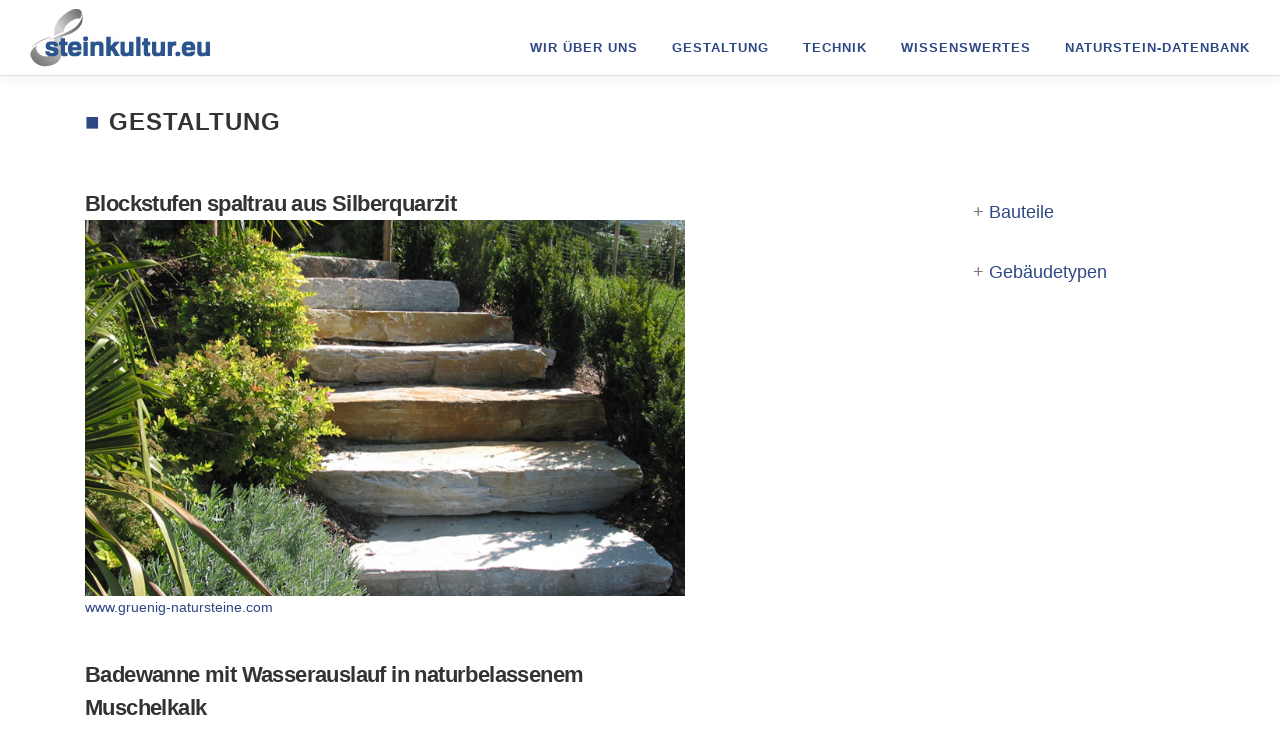

--- FILE ---
content_type: text/html; charset=UTF-8
request_url: https://steinkultur.eu/category/naturstein-gestaltung/page/7/
body_size: 84967
content:
<!DOCTYPE html>
<html lang="de">
<head>
<meta charset="UTF-8">
<meta name="viewport" content="width=device-width, initial-scale=1">
<link rel="profile" href="http://gmpg.org/xfn/11">
<meta name='robots' content='index, follow, max-image-preview:large, max-snippet:-1, max-video-preview:-1' />

	<!-- This site is optimized with the Yoast SEO plugin v26.8 - https://yoast.com/product/yoast-seo-wordpress/ -->
	<title>Gestaltung Archives - Seite 7 von 23 - steinkultur.eu</title>
	<link rel="canonical" href="https://steinkultur.eu/category/naturstein-gestaltung/page/7/" />
	<link rel="prev" href="https://steinkultur.eu/category/naturstein-gestaltung/page/6/" />
	<link rel="next" href="https://steinkultur.eu/category/naturstein-gestaltung/page/8/" />
	<meta property="og:locale" content="de_DE" />
	<meta property="og:type" content="article" />
	<meta property="og:title" content="Gestaltung Archives - Seite 7 von 23 - steinkultur.eu" />
	<meta property="og:url" content="https://steinkultur.eu/category/naturstein-gestaltung/" />
	<meta property="og:site_name" content="steinkultur.eu" />
	<meta name="twitter:card" content="summary_large_image" />
	<script type="application/ld+json" class="yoast-schema-graph">{"@context":"https://schema.org","@graph":[{"@type":"CollectionPage","@id":"https://steinkultur.eu/category/naturstein-gestaltung/","url":"https://steinkultur.eu/category/naturstein-gestaltung/page/7/","name":"Gestaltung Archives - Seite 7 von 23 - steinkultur.eu","isPartOf":{"@id":"https://steinkultur.eu/#website"},"breadcrumb":{"@id":"https://steinkultur.eu/category/naturstein-gestaltung/page/7/#breadcrumb"},"inLanguage":"de"},{"@type":"BreadcrumbList","@id":"https://steinkultur.eu/category/naturstein-gestaltung/page/7/#breadcrumb","itemListElement":[{"@type":"ListItem","position":1,"name":"Home","item":"https://steinkultur.eu/"},{"@type":"ListItem","position":2,"name":"Gestaltung"}]},{"@type":"WebSite","@id":"https://steinkultur.eu/#website","url":"https://steinkultur.eu/","name":"steinkultur.eu","description":"Das Naturstein-Portal","publisher":{"@id":"https://steinkultur.eu/#organization"},"potentialAction":[{"@type":"SearchAction","target":{"@type":"EntryPoint","urlTemplate":"https://steinkultur.eu/?s={search_term_string}"},"query-input":{"@type":"PropertyValueSpecification","valueRequired":true,"valueName":"search_term_string"}}],"inLanguage":"de"},{"@type":"Organization","@id":"https://steinkultur.eu/#organization","name":"steinkultur.eu","url":"https://steinkultur.eu/","logo":{"@type":"ImageObject","inLanguage":"de","@id":"https://steinkultur.eu/#/schema/logo/image/","url":"https://steinkultur.eu/wp-content/uploads/2019/05/Logo2_Steinkulur_ohne_netzwerk1.jpg","contentUrl":"https://steinkultur.eu/wp-content/uploads/2019/05/Logo2_Steinkulur_ohne_netzwerk1.jpg","width":180,"height":59,"caption":"steinkultur.eu"},"image":{"@id":"https://steinkultur.eu/#/schema/logo/image/"}}]}</script>
	<!-- / Yoast SEO plugin. -->


<link rel="alternate" type="application/rss+xml" title="steinkultur.eu &raquo; Feed" href="https://steinkultur.eu/feed/" />
<link rel="alternate" type="application/rss+xml" title="steinkultur.eu &raquo; Kommentar-Feed" href="https://steinkultur.eu/comments/feed/" />
<link rel="alternate" type="application/rss+xml" title="steinkultur.eu &raquo; Gestaltung Kategorie-Feed" href="https://steinkultur.eu/category/naturstein-gestaltung/feed/" />
<style id='wp-img-auto-sizes-contain-inline-css' type='text/css'>
img:is([sizes=auto i],[sizes^="auto," i]){contain-intrinsic-size:3000px 1500px}
/*# sourceURL=wp-img-auto-sizes-contain-inline-css */
</style>
<style id='wp-emoji-styles-inline-css' type='text/css'>

	img.wp-smiley, img.emoji {
		display: inline !important;
		border: none !important;
		box-shadow: none !important;
		height: 1em !important;
		width: 1em !important;
		margin: 0 0.07em !important;
		vertical-align: -0.1em !important;
		background: none !important;
		padding: 0 !important;
	}
/*# sourceURL=wp-emoji-styles-inline-css */
</style>
<style id='wp-block-library-inline-css' type='text/css'>
:root{--wp-block-synced-color:#7a00df;--wp-block-synced-color--rgb:122,0,223;--wp-bound-block-color:var(--wp-block-synced-color);--wp-editor-canvas-background:#ddd;--wp-admin-theme-color:#007cba;--wp-admin-theme-color--rgb:0,124,186;--wp-admin-theme-color-darker-10:#006ba1;--wp-admin-theme-color-darker-10--rgb:0,107,160.5;--wp-admin-theme-color-darker-20:#005a87;--wp-admin-theme-color-darker-20--rgb:0,90,135;--wp-admin-border-width-focus:2px}@media (min-resolution:192dpi){:root{--wp-admin-border-width-focus:1.5px}}.wp-element-button{cursor:pointer}:root .has-very-light-gray-background-color{background-color:#eee}:root .has-very-dark-gray-background-color{background-color:#313131}:root .has-very-light-gray-color{color:#eee}:root .has-very-dark-gray-color{color:#313131}:root .has-vivid-green-cyan-to-vivid-cyan-blue-gradient-background{background:linear-gradient(135deg,#00d084,#0693e3)}:root .has-purple-crush-gradient-background{background:linear-gradient(135deg,#34e2e4,#4721fb 50%,#ab1dfe)}:root .has-hazy-dawn-gradient-background{background:linear-gradient(135deg,#faaca8,#dad0ec)}:root .has-subdued-olive-gradient-background{background:linear-gradient(135deg,#fafae1,#67a671)}:root .has-atomic-cream-gradient-background{background:linear-gradient(135deg,#fdd79a,#004a59)}:root .has-nightshade-gradient-background{background:linear-gradient(135deg,#330968,#31cdcf)}:root .has-midnight-gradient-background{background:linear-gradient(135deg,#020381,#2874fc)}:root{--wp--preset--font-size--normal:16px;--wp--preset--font-size--huge:42px}.has-regular-font-size{font-size:1em}.has-larger-font-size{font-size:2.625em}.has-normal-font-size{font-size:var(--wp--preset--font-size--normal)}.has-huge-font-size{font-size:var(--wp--preset--font-size--huge)}:root .has-text-align-center{text-align:center}:root .has-text-align-left{text-align:left}:root .has-text-align-right{text-align:right}.has-fit-text{white-space:nowrap!important}#end-resizable-editor-section{display:none}.aligncenter{clear:both}.items-justified-left{justify-content:flex-start}.items-justified-center{justify-content:center}.items-justified-right{justify-content:flex-end}.items-justified-space-between{justify-content:space-between}.screen-reader-text{word-wrap:normal!important;border:0;clip-path:inset(50%);height:1px;margin:-1px;overflow:hidden;padding:0;position:absolute;width:1px}.screen-reader-text:focus{background-color:#ddd;clip-path:none;color:#444;display:block;font-size:1em;height:auto;left:5px;line-height:normal;padding:15px 23px 14px;text-decoration:none;top:5px;width:auto;z-index:100000}html :where(.has-border-color){border-style:solid}html :where([style*=border-top-color]){border-top-style:solid}html :where([style*=border-right-color]){border-right-style:solid}html :where([style*=border-bottom-color]){border-bottom-style:solid}html :where([style*=border-left-color]){border-left-style:solid}html :where([style*=border-width]){border-style:solid}html :where([style*=border-top-width]){border-top-style:solid}html :where([style*=border-right-width]){border-right-style:solid}html :where([style*=border-bottom-width]){border-bottom-style:solid}html :where([style*=border-left-width]){border-left-style:solid}html :where(img[class*=wp-image-]){height:auto;max-width:100%}:where(figure){margin:0 0 1em}html :where(.is-position-sticky){--wp-admin--admin-bar--position-offset:var(--wp-admin--admin-bar--height,0px)}@media screen and (max-width:600px){html :where(.is-position-sticky){--wp-admin--admin-bar--position-offset:0px}}

/*# sourceURL=wp-block-library-inline-css */
</style><style id='wp-block-image-inline-css' type='text/css'>
.wp-block-image>a,.wp-block-image>figure>a{display:inline-block}.wp-block-image img{box-sizing:border-box;height:auto;max-width:100%;vertical-align:bottom}@media not (prefers-reduced-motion){.wp-block-image img.hide{visibility:hidden}.wp-block-image img.show{animation:show-content-image .4s}}.wp-block-image[style*=border-radius] img,.wp-block-image[style*=border-radius]>a{border-radius:inherit}.wp-block-image.has-custom-border img{box-sizing:border-box}.wp-block-image.aligncenter{text-align:center}.wp-block-image.alignfull>a,.wp-block-image.alignwide>a{width:100%}.wp-block-image.alignfull img,.wp-block-image.alignwide img{height:auto;width:100%}.wp-block-image .aligncenter,.wp-block-image .alignleft,.wp-block-image .alignright,.wp-block-image.aligncenter,.wp-block-image.alignleft,.wp-block-image.alignright{display:table}.wp-block-image .aligncenter>figcaption,.wp-block-image .alignleft>figcaption,.wp-block-image .alignright>figcaption,.wp-block-image.aligncenter>figcaption,.wp-block-image.alignleft>figcaption,.wp-block-image.alignright>figcaption{caption-side:bottom;display:table-caption}.wp-block-image .alignleft{float:left;margin:.5em 1em .5em 0}.wp-block-image .alignright{float:right;margin:.5em 0 .5em 1em}.wp-block-image .aligncenter{margin-left:auto;margin-right:auto}.wp-block-image :where(figcaption){margin-bottom:1em;margin-top:.5em}.wp-block-image.is-style-circle-mask img{border-radius:9999px}@supports ((-webkit-mask-image:none) or (mask-image:none)) or (-webkit-mask-image:none){.wp-block-image.is-style-circle-mask img{border-radius:0;-webkit-mask-image:url('data:image/svg+xml;utf8,<svg viewBox="0 0 100 100" xmlns="http://www.w3.org/2000/svg"><circle cx="50" cy="50" r="50"/></svg>');mask-image:url('data:image/svg+xml;utf8,<svg viewBox="0 0 100 100" xmlns="http://www.w3.org/2000/svg"><circle cx="50" cy="50" r="50"/></svg>');mask-mode:alpha;-webkit-mask-position:center;mask-position:center;-webkit-mask-repeat:no-repeat;mask-repeat:no-repeat;-webkit-mask-size:contain;mask-size:contain}}:root :where(.wp-block-image.is-style-rounded img,.wp-block-image .is-style-rounded img){border-radius:9999px}.wp-block-image figure{margin:0}.wp-lightbox-container{display:flex;flex-direction:column;position:relative}.wp-lightbox-container img{cursor:zoom-in}.wp-lightbox-container img:hover+button{opacity:1}.wp-lightbox-container button{align-items:center;backdrop-filter:blur(16px) saturate(180%);background-color:#5a5a5a40;border:none;border-radius:4px;cursor:zoom-in;display:flex;height:20px;justify-content:center;opacity:0;padding:0;position:absolute;right:16px;text-align:center;top:16px;width:20px;z-index:100}@media not (prefers-reduced-motion){.wp-lightbox-container button{transition:opacity .2s ease}}.wp-lightbox-container button:focus-visible{outline:3px auto #5a5a5a40;outline:3px auto -webkit-focus-ring-color;outline-offset:3px}.wp-lightbox-container button:hover{cursor:pointer;opacity:1}.wp-lightbox-container button:focus{opacity:1}.wp-lightbox-container button:focus,.wp-lightbox-container button:hover,.wp-lightbox-container button:not(:hover):not(:active):not(.has-background){background-color:#5a5a5a40;border:none}.wp-lightbox-overlay{box-sizing:border-box;cursor:zoom-out;height:100vh;left:0;overflow:hidden;position:fixed;top:0;visibility:hidden;width:100%;z-index:100000}.wp-lightbox-overlay .close-button{align-items:center;cursor:pointer;display:flex;justify-content:center;min-height:40px;min-width:40px;padding:0;position:absolute;right:calc(env(safe-area-inset-right) + 16px);top:calc(env(safe-area-inset-top) + 16px);z-index:5000000}.wp-lightbox-overlay .close-button:focus,.wp-lightbox-overlay .close-button:hover,.wp-lightbox-overlay .close-button:not(:hover):not(:active):not(.has-background){background:none;border:none}.wp-lightbox-overlay .lightbox-image-container{height:var(--wp--lightbox-container-height);left:50%;overflow:hidden;position:absolute;top:50%;transform:translate(-50%,-50%);transform-origin:top left;width:var(--wp--lightbox-container-width);z-index:9999999999}.wp-lightbox-overlay .wp-block-image{align-items:center;box-sizing:border-box;display:flex;height:100%;justify-content:center;margin:0;position:relative;transform-origin:0 0;width:100%;z-index:3000000}.wp-lightbox-overlay .wp-block-image img{height:var(--wp--lightbox-image-height);min-height:var(--wp--lightbox-image-height);min-width:var(--wp--lightbox-image-width);width:var(--wp--lightbox-image-width)}.wp-lightbox-overlay .wp-block-image figcaption{display:none}.wp-lightbox-overlay button{background:none;border:none}.wp-lightbox-overlay .scrim{background-color:#fff;height:100%;opacity:.9;position:absolute;width:100%;z-index:2000000}.wp-lightbox-overlay.active{visibility:visible}@media not (prefers-reduced-motion){.wp-lightbox-overlay.active{animation:turn-on-visibility .25s both}.wp-lightbox-overlay.active img{animation:turn-on-visibility .35s both}.wp-lightbox-overlay.show-closing-animation:not(.active){animation:turn-off-visibility .35s both}.wp-lightbox-overlay.show-closing-animation:not(.active) img{animation:turn-off-visibility .25s both}.wp-lightbox-overlay.zoom.active{animation:none;opacity:1;visibility:visible}.wp-lightbox-overlay.zoom.active .lightbox-image-container{animation:lightbox-zoom-in .4s}.wp-lightbox-overlay.zoom.active .lightbox-image-container img{animation:none}.wp-lightbox-overlay.zoom.active .scrim{animation:turn-on-visibility .4s forwards}.wp-lightbox-overlay.zoom.show-closing-animation:not(.active){animation:none}.wp-lightbox-overlay.zoom.show-closing-animation:not(.active) .lightbox-image-container{animation:lightbox-zoom-out .4s}.wp-lightbox-overlay.zoom.show-closing-animation:not(.active) .lightbox-image-container img{animation:none}.wp-lightbox-overlay.zoom.show-closing-animation:not(.active) .scrim{animation:turn-off-visibility .4s forwards}}@keyframes show-content-image{0%{visibility:hidden}99%{visibility:hidden}to{visibility:visible}}@keyframes turn-on-visibility{0%{opacity:0}to{opacity:1}}@keyframes turn-off-visibility{0%{opacity:1;visibility:visible}99%{opacity:0;visibility:visible}to{opacity:0;visibility:hidden}}@keyframes lightbox-zoom-in{0%{transform:translate(calc((-100vw + var(--wp--lightbox-scrollbar-width))/2 + var(--wp--lightbox-initial-left-position)),calc(-50vh + var(--wp--lightbox-initial-top-position))) scale(var(--wp--lightbox-scale))}to{transform:translate(-50%,-50%) scale(1)}}@keyframes lightbox-zoom-out{0%{transform:translate(-50%,-50%) scale(1);visibility:visible}99%{visibility:visible}to{transform:translate(calc((-100vw + var(--wp--lightbox-scrollbar-width))/2 + var(--wp--lightbox-initial-left-position)),calc(-50vh + var(--wp--lightbox-initial-top-position))) scale(var(--wp--lightbox-scale));visibility:hidden}}
/*# sourceURL=https://steinkultur.eu/wp-content/plugins/gutenberg/build/styles/block-library/image/style.min.css */
</style>
<style id='wp-block-paragraph-inline-css' type='text/css'>
.is-small-text{font-size:.875em}.is-regular-text{font-size:1em}.is-large-text{font-size:2.25em}.is-larger-text{font-size:3em}.has-drop-cap:not(:focus):first-letter{float:left;font-size:8.4em;font-style:normal;font-weight:100;line-height:.68;margin:.05em .1em 0 0;text-transform:uppercase}body.rtl .has-drop-cap:not(:focus):first-letter{float:none;margin-left:.1em}p.has-drop-cap.has-background{overflow:hidden}:root :where(p.has-background){padding:1.25em 2.375em}:where(p.has-text-color:not(.has-link-color)) a{color:inherit}p.has-text-align-left[style*="writing-mode:vertical-lr"],p.has-text-align-right[style*="writing-mode:vertical-rl"]{rotate:180deg}
/*# sourceURL=https://steinkultur.eu/wp-content/plugins/gutenberg/build/styles/block-library/paragraph/style.min.css */
</style>
<style id='global-styles-inline-css' type='text/css'>
:root{--wp--preset--aspect-ratio--square: 1;--wp--preset--aspect-ratio--4-3: 4/3;--wp--preset--aspect-ratio--3-4: 3/4;--wp--preset--aspect-ratio--3-2: 3/2;--wp--preset--aspect-ratio--2-3: 2/3;--wp--preset--aspect-ratio--16-9: 16/9;--wp--preset--aspect-ratio--9-16: 9/16;--wp--preset--color--black: #000000;--wp--preset--color--cyan-bluish-gray: #abb8c3;--wp--preset--color--white: #ffffff;--wp--preset--color--pale-pink: #f78da7;--wp--preset--color--vivid-red: #cf2e2e;--wp--preset--color--luminous-vivid-orange: #ff6900;--wp--preset--color--luminous-vivid-amber: #fcb900;--wp--preset--color--light-green-cyan: #7bdcb5;--wp--preset--color--vivid-green-cyan: #00d084;--wp--preset--color--pale-cyan-blue: #8ed1fc;--wp--preset--color--vivid-cyan-blue: #0693e3;--wp--preset--color--vivid-purple: #9b51e0;--wp--preset--gradient--vivid-cyan-blue-to-vivid-purple: linear-gradient(135deg,rgb(6,147,227) 0%,rgb(155,81,224) 100%);--wp--preset--gradient--light-green-cyan-to-vivid-green-cyan: linear-gradient(135deg,rgb(122,220,180) 0%,rgb(0,208,130) 100%);--wp--preset--gradient--luminous-vivid-amber-to-luminous-vivid-orange: linear-gradient(135deg,rgb(252,185,0) 0%,rgb(255,105,0) 100%);--wp--preset--gradient--luminous-vivid-orange-to-vivid-red: linear-gradient(135deg,rgb(255,105,0) 0%,rgb(207,46,46) 100%);--wp--preset--gradient--very-light-gray-to-cyan-bluish-gray: linear-gradient(135deg,rgb(238,238,238) 0%,rgb(169,184,195) 100%);--wp--preset--gradient--cool-to-warm-spectrum: linear-gradient(135deg,rgb(74,234,220) 0%,rgb(151,120,209) 20%,rgb(207,42,186) 40%,rgb(238,44,130) 60%,rgb(251,105,98) 80%,rgb(254,248,76) 100%);--wp--preset--gradient--blush-light-purple: linear-gradient(135deg,rgb(255,206,236) 0%,rgb(152,150,240) 100%);--wp--preset--gradient--blush-bordeaux: linear-gradient(135deg,rgb(254,205,165) 0%,rgb(254,45,45) 50%,rgb(107,0,62) 100%);--wp--preset--gradient--luminous-dusk: linear-gradient(135deg,rgb(255,203,112) 0%,rgb(199,81,192) 50%,rgb(65,88,208) 100%);--wp--preset--gradient--pale-ocean: linear-gradient(135deg,rgb(255,245,203) 0%,rgb(182,227,212) 50%,rgb(51,167,181) 100%);--wp--preset--gradient--electric-grass: linear-gradient(135deg,rgb(202,248,128) 0%,rgb(113,206,126) 100%);--wp--preset--gradient--midnight: linear-gradient(135deg,rgb(2,3,129) 0%,rgb(40,116,252) 100%);--wp--preset--font-size--small: 13px;--wp--preset--font-size--medium: 20px;--wp--preset--font-size--large: 36px;--wp--preset--font-size--x-large: 42px;--wp--preset--spacing--20: 0.44rem;--wp--preset--spacing--30: 0.67rem;--wp--preset--spacing--40: 1rem;--wp--preset--spacing--50: 1.5rem;--wp--preset--spacing--60: 2.25rem;--wp--preset--spacing--70: 3.38rem;--wp--preset--spacing--80: 5.06rem;--wp--preset--shadow--natural: 6px 6px 9px rgba(0, 0, 0, 0.2);--wp--preset--shadow--deep: 12px 12px 50px rgba(0, 0, 0, 0.4);--wp--preset--shadow--sharp: 6px 6px 0px rgba(0, 0, 0, 0.2);--wp--preset--shadow--outlined: 6px 6px 0px -3px rgb(255, 255, 255), 6px 6px rgb(0, 0, 0);--wp--preset--shadow--crisp: 6px 6px 0px rgb(0, 0, 0);}:where(body) { margin: 0; }:where(.is-layout-flex){gap: 0.5em;}:where(.is-layout-grid){gap: 0.5em;}body .is-layout-flex{display: flex;}.is-layout-flex{flex-wrap: wrap;align-items: center;}.is-layout-flex > :is(*, div){margin: 0;}body .is-layout-grid{display: grid;}.is-layout-grid > :is(*, div){margin: 0;}body{padding-top: 0px;padding-right: 0px;padding-bottom: 0px;padding-left: 0px;}a:where(:not(.wp-element-button)){text-decoration: underline;}:root :where(.wp-element-button, .wp-block-button__link){background-color: #32373c;border-width: 0;color: #fff;font-family: inherit;font-size: inherit;font-style: inherit;font-weight: inherit;letter-spacing: inherit;line-height: inherit;padding-top: calc(0.667em + 2px);padding-right: calc(1.333em + 2px);padding-bottom: calc(0.667em + 2px);padding-left: calc(1.333em + 2px);text-decoration: none;text-transform: inherit;}.has-black-color{color: var(--wp--preset--color--black) !important;}.has-cyan-bluish-gray-color{color: var(--wp--preset--color--cyan-bluish-gray) !important;}.has-white-color{color: var(--wp--preset--color--white) !important;}.has-pale-pink-color{color: var(--wp--preset--color--pale-pink) !important;}.has-vivid-red-color{color: var(--wp--preset--color--vivid-red) !important;}.has-luminous-vivid-orange-color{color: var(--wp--preset--color--luminous-vivid-orange) !important;}.has-luminous-vivid-amber-color{color: var(--wp--preset--color--luminous-vivid-amber) !important;}.has-light-green-cyan-color{color: var(--wp--preset--color--light-green-cyan) !important;}.has-vivid-green-cyan-color{color: var(--wp--preset--color--vivid-green-cyan) !important;}.has-pale-cyan-blue-color{color: var(--wp--preset--color--pale-cyan-blue) !important;}.has-vivid-cyan-blue-color{color: var(--wp--preset--color--vivid-cyan-blue) !important;}.has-vivid-purple-color{color: var(--wp--preset--color--vivid-purple) !important;}.has-black-background-color{background-color: var(--wp--preset--color--black) !important;}.has-cyan-bluish-gray-background-color{background-color: var(--wp--preset--color--cyan-bluish-gray) !important;}.has-white-background-color{background-color: var(--wp--preset--color--white) !important;}.has-pale-pink-background-color{background-color: var(--wp--preset--color--pale-pink) !important;}.has-vivid-red-background-color{background-color: var(--wp--preset--color--vivid-red) !important;}.has-luminous-vivid-orange-background-color{background-color: var(--wp--preset--color--luminous-vivid-orange) !important;}.has-luminous-vivid-amber-background-color{background-color: var(--wp--preset--color--luminous-vivid-amber) !important;}.has-light-green-cyan-background-color{background-color: var(--wp--preset--color--light-green-cyan) !important;}.has-vivid-green-cyan-background-color{background-color: var(--wp--preset--color--vivid-green-cyan) !important;}.has-pale-cyan-blue-background-color{background-color: var(--wp--preset--color--pale-cyan-blue) !important;}.has-vivid-cyan-blue-background-color{background-color: var(--wp--preset--color--vivid-cyan-blue) !important;}.has-vivid-purple-background-color{background-color: var(--wp--preset--color--vivid-purple) !important;}.has-black-border-color{border-color: var(--wp--preset--color--black) !important;}.has-cyan-bluish-gray-border-color{border-color: var(--wp--preset--color--cyan-bluish-gray) !important;}.has-white-border-color{border-color: var(--wp--preset--color--white) !important;}.has-pale-pink-border-color{border-color: var(--wp--preset--color--pale-pink) !important;}.has-vivid-red-border-color{border-color: var(--wp--preset--color--vivid-red) !important;}.has-luminous-vivid-orange-border-color{border-color: var(--wp--preset--color--luminous-vivid-orange) !important;}.has-luminous-vivid-amber-border-color{border-color: var(--wp--preset--color--luminous-vivid-amber) !important;}.has-light-green-cyan-border-color{border-color: var(--wp--preset--color--light-green-cyan) !important;}.has-vivid-green-cyan-border-color{border-color: var(--wp--preset--color--vivid-green-cyan) !important;}.has-pale-cyan-blue-border-color{border-color: var(--wp--preset--color--pale-cyan-blue) !important;}.has-vivid-cyan-blue-border-color{border-color: var(--wp--preset--color--vivid-cyan-blue) !important;}.has-vivid-purple-border-color{border-color: var(--wp--preset--color--vivid-purple) !important;}.has-vivid-cyan-blue-to-vivid-purple-gradient-background{background: var(--wp--preset--gradient--vivid-cyan-blue-to-vivid-purple) !important;}.has-light-green-cyan-to-vivid-green-cyan-gradient-background{background: var(--wp--preset--gradient--light-green-cyan-to-vivid-green-cyan) !important;}.has-luminous-vivid-amber-to-luminous-vivid-orange-gradient-background{background: var(--wp--preset--gradient--luminous-vivid-amber-to-luminous-vivid-orange) !important;}.has-luminous-vivid-orange-to-vivid-red-gradient-background{background: var(--wp--preset--gradient--luminous-vivid-orange-to-vivid-red) !important;}.has-very-light-gray-to-cyan-bluish-gray-gradient-background{background: var(--wp--preset--gradient--very-light-gray-to-cyan-bluish-gray) !important;}.has-cool-to-warm-spectrum-gradient-background{background: var(--wp--preset--gradient--cool-to-warm-spectrum) !important;}.has-blush-light-purple-gradient-background{background: var(--wp--preset--gradient--blush-light-purple) !important;}.has-blush-bordeaux-gradient-background{background: var(--wp--preset--gradient--blush-bordeaux) !important;}.has-luminous-dusk-gradient-background{background: var(--wp--preset--gradient--luminous-dusk) !important;}.has-pale-ocean-gradient-background{background: var(--wp--preset--gradient--pale-ocean) !important;}.has-electric-grass-gradient-background{background: var(--wp--preset--gradient--electric-grass) !important;}.has-midnight-gradient-background{background: var(--wp--preset--gradient--midnight) !important;}.has-small-font-size{font-size: var(--wp--preset--font-size--small) !important;}.has-medium-font-size{font-size: var(--wp--preset--font-size--medium) !important;}.has-large-font-size{font-size: var(--wp--preset--font-size--large) !important;}.has-x-large-font-size{font-size: var(--wp--preset--font-size--x-large) !important;}
/*# sourceURL=global-styles-inline-css */
</style>

<style id='classic-theme-styles-inline-css' type='text/css'>
.wp-block-button__link{background-color:#32373c;border-radius:9999px;box-shadow:none;color:#fff;font-size:1.125em;padding:calc(.667em + 2px) calc(1.333em + 2px);text-decoration:none}.wp-block-file__button{background:#32373c;color:#fff}.wp-block-accordion-heading{margin:0}.wp-block-accordion-heading__toggle{background-color:inherit!important;color:inherit!important}.wp-block-accordion-heading__toggle:not(:focus-visible){outline:none}.wp-block-accordion-heading__toggle:focus,.wp-block-accordion-heading__toggle:hover{background-color:inherit!important;border:none;box-shadow:none;color:inherit;padding:var(--wp--preset--spacing--20,1em) 0;text-decoration:none}.wp-block-accordion-heading__toggle:focus-visible{outline:auto;outline-offset:0}
/*# sourceURL=https://steinkultur.eu/wp-content/plugins/gutenberg/build/styles/block-library/classic.min.css */
</style>
<link rel='stylesheet' id='contact-form-7-css' href='https://steinkultur.eu/wp-content/plugins/contact-form-7/includes/css/styles.css?ver=6.1.4' type='text/css' media='all' />
<link rel='stylesheet' id='widgetopts-styles-css' href='https://steinkultur.eu/wp-content/plugins/widget-options/assets/css/widget-options.css?ver=4.1.3' type='text/css' media='all' />
<link rel='stylesheet' id='parent-style-css' href='https://steinkultur.eu/wp-content/themes/onepress/style.css?ver=6.9' type='text/css' media='all' />
<link rel='stylesheet' id='child-style-css' href='https://steinkultur.eu/wp-content/themes/onpress-child/style.css?ver=1.0.0' type='text/css' media='all' />
<link rel='stylesheet' id='onepress-animate-css' href='https://steinkultur.eu/wp-content/themes/onepress/assets/css/animate.min.css?ver=2.2.8' type='text/css' media='all' />
<link rel='stylesheet' id='onepress-fa-css' href='https://steinkultur.eu/wp-content/themes/onepress/assets/css/font-awesome.min.css?ver=4.7.0' type='text/css' media='all' />
<link rel='stylesheet' id='onepress-bootstrap-css' href='https://steinkultur.eu/wp-content/themes/onepress/assets/css/bootstrap.min.css?ver=2.2.8' type='text/css' media='all' />
<link rel='stylesheet' id='onepress-style-css' href='https://steinkultur.eu/wp-content/themes/onepress/style.css?ver=6.9' type='text/css' media='all' />
<style id='onepress-style-inline-css' type='text/css'>
#main .video-section section.hero-slideshow-wrapper{background:transparent}.hero-slideshow-wrapper:after{position:absolute;top:0px;left:0px;width:100%;height:100%;background-color:rgba(0,0,0,0.3);display:block;content:""}.body-desktop .parallax-hero .hero-slideshow-wrapper:after{display:none!important}#parallax-hero>.parallax-bg::before{background-color:rgba(0,0,0,0.3);opacity:1}.body-desktop .parallax-hero .hero-slideshow-wrapper:after{display:none!important}#footer-widgets{}.gallery-carousel .g-item{padding:0px 10px}.gallery-carousel{margin-left:-10px;margin-right:-10px}.gallery-grid .g-item,.gallery-masonry .g-item .inner{padding:10px}.gallery-grid,.gallery-masonry{margin:-10px}
/*# sourceURL=onepress-style-inline-css */
</style>
<link rel='stylesheet' id='onepress-gallery-lightgallery-css' href='https://steinkultur.eu/wp-content/themes/onepress/assets/css/lightgallery.css?ver=6.9' type='text/css' media='all' />
<script type="text/javascript" src="https://steinkultur.eu/wp-includes/js/jquery/jquery.min.js?ver=3.7.1" id="jquery-core-js"></script>
<script type="text/javascript" src="https://steinkultur.eu/wp-includes/js/jquery/jquery-migrate.min.js?ver=3.4.1" id="jquery-migrate-js"></script>
<link rel="https://api.w.org/" href="https://steinkultur.eu/wp-json/" /><link rel="alternate" title="JSON" type="application/json" href="https://steinkultur.eu/wp-json/wp/v2/categories/5" /><link rel="EditURI" type="application/rsd+xml" title="RSD" href="https://steinkultur.eu/xmlrpc.php?rsd" />
<meta name="generator" content="WordPress 6.9" />
<link rel="icon" href="https://steinkultur.eu/wp-content/uploads/2019/05/Logo2_Steinkulur_ohne_netzwerk1-150x59.jpg" sizes="32x32" />
<link rel="icon" href="https://steinkultur.eu/wp-content/uploads/2019/05/Logo2_Steinkulur_ohne_netzwerk1.jpg" sizes="192x192" />
<link rel="apple-touch-icon" href="https://steinkultur.eu/wp-content/uploads/2019/05/Logo2_Steinkulur_ohne_netzwerk1.jpg" />
<meta name="msapplication-TileImage" content="https://steinkultur.eu/wp-content/uploads/2019/05/Logo2_Steinkulur_ohne_netzwerk1.jpg" />
		<style type="text/css" id="wp-custom-css">
			p {
	font-size: 1.2rem;
}

a {
		color: #2e4885;
}

h1::before {
	content: "■ ";
	color: #2e4885;
}

.onepress-menu a {
	color: #2e4885;
}

.onepress-menu a:hover {
	color: #000;
}

input[type="reset"], input[type="submit"], input[type="submit"], input[type="reset"]:hover, input[type="submit"]:hover, input[type="submit"]:hover .nav-links a:hover, .btn-theme-primary, .btn-theme-primary-outline:hover, .section-testimonials .card-theme-primary, .woocommerce #respond input#submit, .woocommerce a.button, .woocommerce button.button, .woocommerce input.button, .woocommerce button.button.alt, .pirate-forms-submit-button, .pirate-forms-submit-button:hover, input[type="reset"], input[type="submit"], input[type="submit"], .pirate-forms-submit-button, .contact-form div.wpforms-container-full .wpforms-form .wpforms-submit, .contact-form div.wpforms-container-full .wpforms-form .wpforms-submit:hover, .nav-links a:hover, .nav-links a.current, .nav-links .page-numbers:hover, .nav-links .page-numbers.current {
	background: #2e4885;
}

a, .screen-reader-text:hover, .screen-reader-text:active, .screen-reader-text:focus, .header-social a, .onepress-menu a:hover, .onepress-menu ul li a:hover, .onepress-menu li.onepress-current-item > a, .onepress-menu ul li.current-menu-item > a, .onepress-menu > li a.menu-actived, .onepress-menu.onepress-menu-mobile li.onepress-current-item > a, .site-footer a, .site-footer .footer-social a:hover, .site-footer .btt a:hover, .highlight, #comments .comment .comment-wrapper .comment-meta .comment-time:hover, #comments .comment .comment-wrapper .comment-meta .comment-reply-link:hover, #comments .comment .comment-wrapper .comment-meta .comment-edit-link:hover, .btn-theme-primary-outline, .sidebar .widget a:hover, .section-services .service-item .service-image i, .counter_item .counter__number, .team-member .member-thumb .member-profile a:hover, .icon-background-default {
	color: #2e4885;
}		</style>
		</head>

<body class="archive paged category category-naturstein-gestaltung category-5 wp-custom-logo paged-7 category-paged-7 wp-theme-onepress wp-child-theme-onpress-child group-blog">
<div id="page" class="hfeed site">
	<a class="skip-link screen-reader-text" href="#content">Zum Inhalt springen</a>
	<div id="header-section" class="h-on-top no-transparent">		<header id="masthead" class="site-header header-full-width is-sticky no-scroll no-t h-on-top" role="banner">
			<div class="container">
				<div class="site-branding">
				<div class="site-brand-inner has-logo-img no-desc"><div class="site-logo-div"><a href="https://steinkultur.eu/" class="custom-logo-link  no-t-logo" rel="home" itemprop="url"><img width="180" height="59" src="https://steinkultur.eu/wp-content/uploads/2019/05/Logo2_Steinkulur_ohne_netzwerk1.jpg" class="custom-logo" alt="steinkultur.eu" itemprop="logo" decoding="async" /></a></div></div>				</div>
				<div class="header-right-wrapper">
					<a href="#0" id="nav-toggle">Menü<span></span></a>
					<nav id="site-navigation" class="main-navigation" role="navigation">
						<ul class="onepress-menu">
							<li id="menu-item-2709" class="menu-item menu-item-type-post_type menu-item-object-page menu-item-has-children menu-item-2709"><a href="https://steinkultur.eu/ueber-uns/">Wir über uns</a>
<ul class="sub-menu">
	<li id="menu-item-2659" class="menu-item menu-item-type-post_type menu-item-object-page menu-item-2659"><a href="https://steinkultur.eu/philosophie/">Philosophie</a></li>
	<li id="menu-item-2702" class="menu-item menu-item-type-post_type menu-item-object-page menu-item-2702"><a href="https://steinkultur.eu/seminare/">Seminare</a></li>
	<li id="menu-item-2661" class="menu-item menu-item-type-post_type menu-item-object-page menu-item-2661"><a href="https://steinkultur.eu/fachliteratur/">Fachbücher</a></li>
	<li id="menu-item-2663" class="menu-item menu-item-type-post_type menu-item-object-page menu-item-2663"><a href="https://steinkultur.eu/fachveroffentlichungen/">Fachartikel</a></li>
</ul>
</li>
<li id="menu-item-2704" class="menu-item menu-item-type-taxonomy menu-item-object-category current-menu-item menu-item-2704"><a href="https://steinkultur.eu/category/naturstein-gestaltung/" aria-current="page">Gestaltung</a></li>
<li id="menu-item-2705" class="menu-item menu-item-type-taxonomy menu-item-object-category menu-item-2705"><a href="https://steinkultur.eu/category/technik/">Technik</a></li>
<li id="menu-item-3423" class="menu-item menu-item-type-taxonomy menu-item-object-category menu-item-has-children menu-item-3423"><a href="https://steinkultur.eu/category/wissenswertes/">Wissenswertes</a>
<ul class="sub-menu">
	<li id="menu-item-2818" class="menu-item menu-item-type-post_type menu-item-object-page menu-item-2818"><a href="https://steinkultur.eu/verbande/">Verbände</a></li>
</ul>
</li>
<li id="menu-item-2655" class="menu-item menu-item-type-post_type menu-item-object-page menu-item-2655"><a href="https://steinkultur.eu/naturstein-datenbank/">Naturstein-Datenbank</a></li>
						</ul>
					</nav>
					<!-- #site-navigation -->
				</div>
			</div>
		</header><!-- #masthead -->
		</div>
	<div id="content" class="site-content">

		<div class="page-header">
			<div class="container">
                <h1 class="page-title">Gestaltung</h1>							</div>
		</div>

		        <div class="breadcrumbs">
			<div class="container">
                        </div>
        </div>
        
		<div id="content-inside" class="container right-sidebar">
			<div id="primary" class="content-area">
				<main id="main" class="site-main" role="main">

				
										
						<article id="post-508" class="list-article clearfix post-508 post type-post status-publish format-standard hentry category-ausenanlagen category-ausentreppen category-bauteile category-blockstufen category-einfamilienhauser category-naturstein-gestaltung category-wohngebaude">
            <header class="entry-header">
                            <h2 class="entry-title"><a href="" rel="bookmark">Blockstufen spaltrau aus Silberquarzit</a></h2>                        </header><!-- .entry-header -->
    		<div class="list-article-thumb">
        	</div>
	
	<div class="list-article-content">

		<!--			<div class="list-article-meta">-->
<!--				--><!--			</div>-->
<!--		-->

		
			<div class="entry-excerpt cat-gestaltung"><p><a href="https://steinkultur.eu/wp-content/uploads/2011/10/Grue_002.jpg"><img fetchpriority="high" decoding="async" class="alignnone size-full wp-image-507" title="Grue_002" src="https://steinkultur.eu/wp-content/uploads/2011/10/Grue_002.jpg" alt="Blockstufe gespalten aus Silberquarzit" width="770" height="483" srcset="https://steinkultur.eu/wp-content/uploads/2011/10/Grue_002.jpg 770w, https://steinkultur.eu/wp-content/uploads/2011/10/Grue_002-300x188.jpg 300w, https://steinkultur.eu/wp-content/uploads/2011/10/Grue_002-768x482.jpg 768w" sizes="(max-width: 770px) 100vw, 770px" /></a><a title="www.gruenig.natursteine.com" href="http://www.gruenig.natursteine.com">www.gruenig-natursteine.com</a></p>
</div>					</div>

</article><!-- #post-## -->

					
						<article id="post-3669" class="list-article clearfix post-3669 post type-post status-publish format-standard hentry category-bad-wellness category-bauteile category-einfamilienhauser category-naturstein-gestaltung category-wandbekleidungen category-wohngebaude">
            <header class="entry-header">
                            <h2 class="entry-title"><a href="" rel="bookmark">Badewanne mit Wasserauslauf in naturbelassenem Muschelkalk</a></h2>                        </header><!-- .entry-header -->
    		<div class="list-article-thumb">
        	</div>
	
	<div class="list-article-content">

		<!--			<div class="list-article-meta">-->
<!--				--><!--			</div>-->
<!--		-->

		
			<div class="entry-excerpt cat-gestaltung">
<figure class="wp-block-image size-large"><a href="https://steinkultur.eu/wp-content/uploads/2020/11/Mukl_007_Wasserauslauf_Wanne.jpg"><img decoding="async" width="889" height="888" src="https://steinkultur.eu/wp-content/uploads/2020/11/Mukl_007_Wasserauslauf_Wanne.jpg" alt="Wasserauslauf" class="wp-image-3644" srcset="https://steinkultur.eu/wp-content/uploads/2020/11/Mukl_007_Wasserauslauf_Wanne.jpg 889w, https://steinkultur.eu/wp-content/uploads/2020/11/Mukl_007_Wasserauslauf_Wanne-300x300.jpg 300w, https://steinkultur.eu/wp-content/uploads/2020/11/Mukl_007_Wasserauslauf_Wanne-150x150.jpg 150w, https://steinkultur.eu/wp-content/uploads/2020/11/Mukl_007_Wasserauslauf_Wanne-768x767.jpg 768w" sizes="(max-width: 889px) 100vw, 889px" /></a><figcaption><a href="http://www.stein-mueller.de">www.stein-mueller.de</a></figcaption></figure>
</div>					</div>

</article><!-- #post-## -->

					
						<article id="post-3665" class="list-article clearfix post-3665 post type-post status-publish format-standard hentry category-bauteile category-einfamilienhauser category-fassaden category-fensterumrahmungen category-gebaudetypen category-naturstein-gestaltung category-wohngebaude">
            <header class="entry-header">
                            <h2 class="entry-title"><a href="" rel="bookmark">Fensterumrahmungen mit verkröpften Ohren aus Abtswinder Sandstein</a></h2>                        </header><!-- .entry-header -->
    		<div class="list-article-thumb">
        	</div>
	
	<div class="list-article-content">

		<!--			<div class="list-article-meta">-->
<!--				--><!--			</div>-->
<!--		-->

		
			<div class="entry-excerpt cat-gestaltung">
<figure class="wp-block-image size-large"><a href="https://steinkultur.eu/wp-content/uploads/2020/11/Mukl_003_Sandstein_Fensterumrahmungen.jpg"><img decoding="async" width="947" height="843" src="https://steinkultur.eu/wp-content/uploads/2020/11/Mukl_003_Sandstein_Fensterumrahmungen.jpg" alt="" class="wp-image-3640" srcset="https://steinkultur.eu/wp-content/uploads/2020/11/Mukl_003_Sandstein_Fensterumrahmungen.jpg 947w, https://steinkultur.eu/wp-content/uploads/2020/11/Mukl_003_Sandstein_Fensterumrahmungen-300x267.jpg 300w, https://steinkultur.eu/wp-content/uploads/2020/11/Mukl_003_Sandstein_Fensterumrahmungen-768x684.jpg 768w" sizes="(max-width: 947px) 100vw, 947px" /></a><figcaption><a href="http://www.stein-mueller.de">www.stein-mueller.de</a></figcaption></figure>
</div>					</div>

</article><!-- #post-## -->

					
						<article id="post-3498" class="list-article clearfix post-3498 post type-post status-publish format-standard hentry category-ausenanlagen category-bauteile category-einfamilienhauser category-fassaden category-gebaudetypen category-naturstein-gestaltung category-spaltraue-wandbelage category-wandbelage category-wohngebaude">
            <header class="entry-header">
                            <h2 class="entry-title"><a href="" rel="bookmark">Fassadenbekleidung mit Polygonalplatten aus Silberquarzit</a></h2>                        </header><!-- .entry-header -->
    		<div class="list-article-thumb">
        	</div>
	
	<div class="list-article-content">

		<!--			<div class="list-article-meta">-->
<!--				--><!--			</div>-->
<!--		-->

		
			<div class="entry-excerpt cat-gestaltung">
<figure class="wp-block-image size-large"><a href="https://steinkultur.eu/wp-content/uploads/2020/02/Grue_017___Bild-023.jpg"><img loading="lazy" decoding="async" width="1024" height="768" src="https://steinkultur.eu/wp-content/uploads/2020/02/Grue_017___Bild-023-1024x768.jpg" alt="Polygonalplatten aus Silberquarzit" class="wp-image-3496" srcset="https://steinkultur.eu/wp-content/uploads/2020/02/Grue_017___Bild-023-1024x768.jpg 1024w, https://steinkultur.eu/wp-content/uploads/2020/02/Grue_017___Bild-023-300x225.jpg 300w, https://steinkultur.eu/wp-content/uploads/2020/02/Grue_017___Bild-023-768x576.jpg 768w, https://steinkultur.eu/wp-content/uploads/2020/02/Grue_017___Bild-023-1536x1152.jpg 1536w, https://steinkultur.eu/wp-content/uploads/2020/02/Grue_017___Bild-023.jpg 1980w" sizes="auto, (max-width: 1024px) 100vw, 1024px" /></a><figcaption><a rel="noreferrer noopener" href="http://www.gruenig-natursteine.com/" target="_blank">www.gruenig-natursteine.com</a></figcaption></figure>



<p class="wp-block-paragraph"></p>
</div>					</div>

</article><!-- #post-## -->

					
						<article id="post-3944" class="list-article clearfix post-3944 post type-post status-publish format-standard hentry category-bahnenware category-bauteile category-bodenbelaege_wohnen category-bodenbelage-naturstein-gestaltung category-einfamilienhauser category-gebaudetypen category-inneneinrichtung category-innentreppen category-spaltraue-wandbelage category-wohnen category-wohngebaude category-wohnzimmerbelage">
            <header class="entry-header">
                            <h2 class="entry-title"><a href="" rel="bookmark">Differenztreppe und Bodenbelag aus Buntschiefer</a></h2>                        </header><!-- .entry-header -->
    		<div class="list-article-thumb">
        	</div>
	
	<div class="list-article-content">

		<!--			<div class="list-article-meta">-->
<!--				--><!--			</div>-->
<!--		-->

		
			<div class="entry-excerpt cat-gestaltung">
<figure class="wp-block-image size-large"><a href="https://steinkultur.eu/wp-content/uploads/2021/08/PETR_047__6U0C9706.jpg"><img loading="lazy" decoding="async" width="683" height="1024" src="https://steinkultur.eu/wp-content/uploads/2021/08/PETR_047__6U0C9706-683x1024.jpg" alt="" class="wp-image-3923" srcset="https://steinkultur.eu/wp-content/uploads/2021/08/PETR_047__6U0C9706-683x1024.jpg 683w, https://steinkultur.eu/wp-content/uploads/2021/08/PETR_047__6U0C9706-200x300.jpg 200w, https://steinkultur.eu/wp-content/uploads/2021/08/PETR_047__6U0C9706-768x1152.jpg 768w, https://steinkultur.eu/wp-content/uploads/2021/08/PETR_047__6U0C9706-1024x1536.jpg 1024w, https://steinkultur.eu/wp-content/uploads/2021/08/PETR_047__6U0C9706.jpg 1080w" sizes="auto, (max-width: 683px) 100vw, 683px" /></a><figcaption><a href="https://www.uwe-petry.de/">www.uwe-petry.de</a></figcaption></figure>



<p class="wp-block-paragraph"></p>
</div>					</div>

</article><!-- #post-## -->

					
						<article id="post-4011" class="list-article clearfix post-4011 post type-post status-publish format-standard hentry category-bad-wellness category-bauteile category-bodenbelage-bad category-duschen category-einfamilienhauser category-inneneinrichtung category-wandbekleidungen category-wanneneinfassungen category-wohngebaude">
            <header class="entry-header">
                            <h2 class="entry-title"><a href="" rel="bookmark">Bad mit Elementen aus Bardiglio Marmor</a></h2>                        </header><!-- .entry-header -->
    		<div class="list-article-thumb">
        	</div>
	
	<div class="list-article-content">

		<!--			<div class="list-article-meta">-->
<!--				--><!--			</div>-->
<!--		-->

		
			<div class="entry-excerpt cat-gestaltung">
<figure class="wp-block-image size-large"><img loading="lazy" decoding="async" width="1024" height="1024" src="https://steinkultur.eu/wp-content/uploads/2021/08/PETR_020__up_bad_eckert_01-1024x1024.jpg" alt="" class="wp-image-3897" srcset="https://steinkultur.eu/wp-content/uploads/2021/08/PETR_020__up_bad_eckert_01-1024x1024.jpg 1024w, https://steinkultur.eu/wp-content/uploads/2021/08/PETR_020__up_bad_eckert_01-300x300.jpg 300w, https://steinkultur.eu/wp-content/uploads/2021/08/PETR_020__up_bad_eckert_01-150x150.jpg 150w, https://steinkultur.eu/wp-content/uploads/2021/08/PETR_020__up_bad_eckert_01-768x768.jpg 768w, https://steinkultur.eu/wp-content/uploads/2021/08/PETR_020__up_bad_eckert_01-1536x1536.jpg 1536w, https://steinkultur.eu/wp-content/uploads/2021/08/PETR_020__up_bad_eckert_01.jpg 1980w" sizes="auto, (max-width: 1024px) 100vw, 1024px" /><figcaption><a href="https://www.uwe-petry.de/">www.uwe-petry.de</a></figcaption></figure>
</div>					</div>

</article><!-- #post-## -->

					
						<article id="post-4338" class="list-article clearfix post-4338 post type-post status-publish format-standard hentry category-bauteile category-bekleidungsgeschafte category-bodenbelage-naturstein-gestaltung category-gebaudetypen category-inneneinrichtung category-geschaeftsraume category-geschadtsraume-verkauf">
            <header class="entry-header">
                            <h2 class="entry-title"><a href="" rel="bookmark">Bodenbelag auf Kreuzfuge aus LASA VENATO FIOR DI MELO ®</a></h2>                        </header><!-- .entry-header -->
    		<div class="list-article-thumb">
        	</div>
	
	<div class="list-article-content">

		<!--			<div class="list-article-meta">-->
<!--				--><!--			</div>-->
<!--		-->

		
			<div class="entry-excerpt cat-gestaltung">
<figure class="wp-block-image size-large"><a href="https://steinkultur.eu/wp-content/uploads/2023/08/Lasa_049.jpg"><img loading="lazy" decoding="async" width="1024" height="680" src="https://steinkultur.eu/wp-content/uploads/2023/08/Lasa_049-1024x680.jpg" alt="Lasa Marmor Laas Informationsdienst Naturstein steinkultur.eu" class="wp-image-4337" srcset="https://steinkultur.eu/wp-content/uploads/2023/08/Lasa_049-1024x680.jpg 1024w, https://steinkultur.eu/wp-content/uploads/2023/08/Lasa_049-300x199.jpg 300w, https://steinkultur.eu/wp-content/uploads/2023/08/Lasa_049-768x510.jpg 768w, https://steinkultur.eu/wp-content/uploads/2023/08/Lasa_049-1536x1019.jpg 1536w, https://steinkultur.eu/wp-content/uploads/2023/08/Lasa_049.jpg 1980w" sizes="auto, (max-width: 1024px) 100vw, 1024px" /></a></figure>



<p class="wp-block-paragraph">Foto: ©Giovanni De Sandre<br><a href="http://www.lasamarmo.it">www.lasamarmo.it</a></p>
</div>					</div>

</article><!-- #post-## -->

					
						<article id="post-4335" class="list-article clearfix post-4335 post type-post status-publish format-standard hentry category-bauteile category-gaststatten category-gebaudetypen category-inneneinrichtung category-geschaeftsraume category-theken category-geschadtsraume-verkauf">
            <header class="entry-header">
                            <h2 class="entry-title"><a href="" rel="bookmark">Thekenabdeckung aus LASA VENATO ®</a></h2>                        </header><!-- .entry-header -->
    		<div class="list-article-thumb">
        	</div>
	
	<div class="list-article-content">

		<!--			<div class="list-article-meta">-->
<!--				--><!--			</div>-->
<!--		-->

		
			<div class="entry-excerpt cat-gestaltung">
<figure class="wp-block-image size-large"><a href="https://steinkultur.eu/wp-content/uploads/2023/08/Lasa_048.jpg"><img loading="lazy" decoding="async" width="1020" height="1024" src="https://steinkultur.eu/wp-content/uploads/2023/08/Lasa_048-1020x1024.jpg" alt="Lasa Marmor Laas Informationsdienst Naturstein steinkultur.eu" class="wp-image-4334" srcset="https://steinkultur.eu/wp-content/uploads/2023/08/Lasa_048-1020x1024.jpg 1020w, https://steinkultur.eu/wp-content/uploads/2023/08/Lasa_048-300x300.jpg 300w, https://steinkultur.eu/wp-content/uploads/2023/08/Lasa_048-150x150.jpg 150w, https://steinkultur.eu/wp-content/uploads/2023/08/Lasa_048-768x771.jpg 768w, https://steinkultur.eu/wp-content/uploads/2023/08/Lasa_048-1530x1536.jpg 1530w, https://steinkultur.eu/wp-content/uploads/2023/08/Lasa_048.jpg 1624w" sizes="auto, (max-width: 1020px) 100vw, 1020px" /></a></figure>



<p class="wp-block-paragraph">Foto: ©Ulrich Egger<br><a href="http://www.lasamarmo.it">www.lasamarmo.it</a></p>
</div>					</div>

</article><!-- #post-## -->

					
						<article id="post-4305" class="list-article clearfix post-4305 post type-post status-publish format-standard hentry category-bad-wellness category-bauteile category-bodenbelage-bad category-duschen category-duschen-wellness category-gebaudetypen category-naturstein-gestaltung category-hotel_gaststaetten category-hotels category-inneneinrichtung category-wandbekleidungen category-wanneneinfassungen category-wellness">
            <header class="entry-header">
                            <h2 class="entry-title"><a href="" rel="bookmark">Wellness-Bereich mit Belägen aus LASA VENATO CEVEDALE ®</a></h2>                        </header><!-- .entry-header -->
    		<div class="list-article-thumb">
        	</div>
	
	<div class="list-article-content">

		<!--			<div class="list-article-meta">-->
<!--				--><!--			</div>-->
<!--		-->

		
			<div class="entry-excerpt cat-gestaltung">
<figure class="wp-block-image size-large"><a href="https://steinkultur.eu/wp-content/uploads/2023/07/Lasa_023.jpg"><img loading="lazy" decoding="async" width="1024" height="686" src="https://steinkultur.eu/wp-content/uploads/2023/07/Lasa_023-1024x686.jpg" alt="Laas Lasa Marmor steinkultur.eu" class="wp-image-4304" srcset="https://steinkultur.eu/wp-content/uploads/2023/07/Lasa_023-1024x686.jpg 1024w, https://steinkultur.eu/wp-content/uploads/2023/07/Lasa_023-300x201.jpg 300w, https://steinkultur.eu/wp-content/uploads/2023/07/Lasa_023-768x514.jpg 768w, https://steinkultur.eu/wp-content/uploads/2023/07/Lasa_023-1536x1029.jpg 1536w, https://steinkultur.eu/wp-content/uploads/2023/07/Lasa_023.jpg 1980w" sizes="auto, (max-width: 1024px) 100vw, 1024px" /></a></figure>



<p class="wp-block-paragraph">Foto: © Grand Hotel Tremezzo<br><a href="http://www.lasamarmo.it">www.lasamarmo.it</a></p>
</div>					</div>

</article><!-- #post-## -->

					
						<article id="post-4278" class="list-article clearfix post-4278 post type-post status-publish format-standard hentry category-bauteile category-bildungsstatten category-gebaudetypen category-naturstein-gestaltung category-inneneinrichtung category-innentreppen category-mauerabdeckungen category-universitaten category-wandbelage">
            <header class="entry-header">
                            <h2 class="entry-title"><a href="" rel="bookmark">Treppe mit indirekter Beleuchtung aus LASA BIANCO ORTLES ®</a></h2>                        </header><!-- .entry-header -->
    		<div class="list-article-thumb">
        	</div>
	
	<div class="list-article-content">

		<!--			<div class="list-article-meta">-->
<!--				--><!--			</div>-->
<!--		-->

		
			<div class="entry-excerpt cat-gestaltung">
<figure class="wp-block-image size-large"><img loading="lazy" decoding="async" width="1024" height="742" src="https://steinkultur.eu/wp-content/uploads/2023/07/Lasa_014-1024x742.jpg" alt="Laas
Laser Marmor
steinkultur.eu" class="wp-image-4270" srcset="https://steinkultur.eu/wp-content/uploads/2023/07/Lasa_014-1024x742.jpg 1024w, https://steinkultur.eu/wp-content/uploads/2023/07/Lasa_014-300x217.jpg 300w, https://steinkultur.eu/wp-content/uploads/2023/07/Lasa_014-768x556.jpg 768w, https://steinkultur.eu/wp-content/uploads/2023/07/Lasa_014.jpg 1276w" sizes="auto, (max-width: 1024px) 100vw, 1024px" /></figure>



<p class="wp-block-paragraph">Foto: © Archiv LASA Marmo<br><a href="http://www.lasamarmo.it">www.lasamarmo.it</a></p>



<p class="wp-block-paragraph"></p>
</div>					</div>

</article><!-- #post-## -->

					
                    <a class="prev page-numbers" href="https://steinkultur.eu/category/naturstein-gestaltung/page/6/">&laquo; Zurück</a>
<a class="page-numbers" href="https://steinkultur.eu/category/naturstein-gestaltung/">1</a>
<a class="page-numbers" href="https://steinkultur.eu/category/naturstein-gestaltung/page/2/">2</a>
<a class="page-numbers" href="https://steinkultur.eu/category/naturstein-gestaltung/page/3/">3</a>
<a class="page-numbers" href="https://steinkultur.eu/category/naturstein-gestaltung/page/4/">4</a>
<a class="page-numbers" href="https://steinkultur.eu/category/naturstein-gestaltung/page/5/">5</a>
<a class="page-numbers" href="https://steinkultur.eu/category/naturstein-gestaltung/page/6/">6</a>
<span aria-current="page" class="page-numbers current">7</span>
<a class="page-numbers" href="https://steinkultur.eu/category/naturstein-gestaltung/page/8/">8</a>
<a class="page-numbers" href="https://steinkultur.eu/category/naturstein-gestaltung/page/9/">9</a>
<a class="page-numbers" href="https://steinkultur.eu/category/naturstein-gestaltung/page/10/">10</a>
<a class="page-numbers" href="https://steinkultur.eu/category/naturstein-gestaltung/page/11/">11</a>
<a class="page-numbers" href="https://steinkultur.eu/category/naturstein-gestaltung/page/12/">12</a>
<a class="page-numbers" href="https://steinkultur.eu/category/naturstein-gestaltung/page/13/">13</a>
<a class="page-numbers" href="https://steinkultur.eu/category/naturstein-gestaltung/page/14/">14</a>
<a class="page-numbers" href="https://steinkultur.eu/category/naturstein-gestaltung/page/15/">15</a>
<span class="page-numbers dots">&hellip;</span>
<a class="page-numbers" href="https://steinkultur.eu/category/naturstein-gestaltung/page/23/">23</a>
<a class="next page-numbers" href="https://steinkultur.eu/category/naturstein-gestaltung/page/8/">Weiter &raquo;</a>
<!--					-->
				
				</main><!-- #main -->
			</div><!-- #primary -->

                            
<div id="secondary" class="widget-area sidebar" role="complementary">
	<div class="category-tree"><ul><li><span class="remove-class" onclick="jQuery(this).parent().removeClass('open');">-&nbsp;</span><span class="add-class" onclick="jQuery(this).parent().addClass('open');">+&nbsp;</span><a href="https://steinkultur.eu/category/naturstein-gestaltung/bauteile/">Bauteile</a><ul><li><span class="remove-class" onclick="jQuery(this).parent().removeClass('open');">-&nbsp;</span><span class="add-class" onclick="jQuery(this).parent().addClass('open');">+&nbsp;</span><a href="https://steinkultur.eu/category/naturstein-gestaltung/bauteile/ausenanlagen/">Außenanlagen</a><ul><li><span class="remove-class" onclick="jQuery(this).parent().removeClass('open');">-&nbsp;</span><span class="add-class" onclick="jQuery(this).parent().addClass('open');">+&nbsp;</span><a href="https://steinkultur.eu/category/naturstein-gestaltung/bauteile/ausenanlagen/ausentreppen/">Außentreppen</a><ul><li><a href="https://steinkultur.eu/category/naturstein-gestaltung/bauteile/ausenanlagen/ausentreppen/belagstreppen/">Belagstreppen</a></li><li><a href="https://steinkultur.eu/category/naturstein-gestaltung/bauteile/ausenanlagen/ausentreppen/blockstufen/">Blockstufen</a></li></ul></li><li><span class="remove-class" onclick="jQuery(this).parent().removeClass('open');">-&nbsp;</span><span class="add-class" onclick="jQuery(this).parent().addClass('open');">+&nbsp;</span><a href="https://steinkultur.eu/category/naturstein-gestaltung/bauteile/ausenanlagen/bodenbelage-ausen/">Bodenbeläge außen</a><ul><li><a href="https://steinkultur.eu/category/naturstein-gestaltung/bauteile/ausenanlagen/bodenbelage-ausen/carports/">Carports</a></li><li><a href="https://steinkultur.eu/category/naturstein-gestaltung/bauteile/ausenanlagen/bodenbelage-ausen/eingange/">Eingänge</a></li><li><a href="https://steinkultur.eu/category/naturstein-gestaltung/bauteile/ausenanlagen/bodenbelage-ausen/gehwege/">Gehwege</a></li><li><a href="https://steinkultur.eu/category/naturstein-gestaltung/bauteile/ausenanlagen/bodenbelage-ausen/pflasterflaechen/">Pflasterflächen</a></li><li><a href="https://steinkultur.eu/category/naturstein-gestaltung/bauteile/ausenanlagen/bodenbelage-ausen/terrassen/">Terrassen</a></li></ul></li><li><span class="remove-class" onclick="jQuery(this).parent().removeClass('open');">-&nbsp;</span><span class="add-class" onclick="jQuery(this).parent().addClass('open');">+&nbsp;</span><a href="https://steinkultur.eu/category/naturstein-gestaltung/bauteile/ausenanlagen/designelemente/">Designelemente</a><ul><li><a href="https://steinkultur.eu/category/naturstein-gestaltung/bauteile/ausenanlagen/designelemente/briefkaesten/">Briefkästen</a></li><li><a href="https://steinkultur.eu/category/naturstein-gestaltung/bauteile/ausenanlagen/designelemente/brunnen/">Brunnen</a></li><li><a href="https://steinkultur.eu/category/naturstein-gestaltung/bauteile/ausenanlagen/designelemente/diverses/">Diverses</a></li><li><a href="https://steinkultur.eu/category/naturstein-gestaltung/bauteile/ausenanlagen/designelemente/pflanzkuebel/">Pflanzkübel</a></li><li><a href="https://steinkultur.eu/category/naturstein-gestaltung/bauteile/ausenanlagen/designelemente/sitzmoebel/">Sitzmöbel</a></li></ul></li><li><span class="remove-class" onclick="jQuery(this).parent().removeClass('open');">-&nbsp;</span><span class="add-class" onclick="jQuery(this).parent().addClass('open');">+&nbsp;</span><a href="https://steinkultur.eu/category/naturstein-gestaltung/bauteile/ausenanlagen/hangbefestigungen/">Hangbefestigungen</a><ul><li><a href="https://steinkultur.eu/category/naturstein-gestaltung/bauteile/ausenanlagen/hangbefestigungen/mauern_hang/">Mauern</a></li><li><a href="https://steinkultur.eu/category/naturstein-gestaltung/bauteile/ausenanlagen/hangbefestigungen/schwergewichtsquader/">Schwergewichtsquader</a></li></ul></li><li><span class="remove-class" onclick="jQuery(this).parent().removeClass('open');">-&nbsp;</span><span class="add-class" onclick="jQuery(this).parent().addClass('open');">+&nbsp;</span><a href="https://steinkultur.eu/category/naturstein-gestaltung/bauteile/ausenanlagen/mauern/">Mauern</a><ul><li><a href="https://steinkultur.eu/category/naturstein-gestaltung/bauteile/ausenanlagen/mauern/bruestungen/">Bruestungsmauerwerk</a></li><li><a href="https://steinkultur.eu/category/naturstein-gestaltung/bauteile/ausenanlagen/mauern/einfriedungen/">Einfriedungen</a></li><li><a href="https://steinkultur.eu/category/naturstein-gestaltung/bauteile/ausenanlagen/mauern/stuetzmauern/">Stützmauern</a></li></ul></li><li><span class="remove-class" onclick="jQuery(this).parent().removeClass('open');">-&nbsp;</span><span class="add-class" onclick="jQuery(this).parent().addClass('open');">+&nbsp;</span><a href="https://steinkultur.eu/category/naturstein-gestaltung/bauteile/ausenanlagen/schwimmbecken-garten-privat/">Schwimmbecken</a><ul><li><a href="https://steinkultur.eu/category/naturstein-gestaltung/bauteile/ausenanlagen/schwimmbecken-garten-privat/beckenauskleidungen/">Beckenauskleidungen</a></li><li><a href="https://steinkultur.eu/category/naturstein-gestaltung/bauteile/ausenanlagen/schwimmbecken-garten-privat/beckenumgaenge/">Beckenumgänge</a></li></ul></li><li><a href="https://steinkultur.eu/category/naturstein-gestaltung/bauteile/ausenanlagen/tische-garten-privat/">Tische</a></li></ul></li><li><span class="remove-class" onclick="jQuery(this).parent().removeClass('open');">-&nbsp;</span><span class="add-class" onclick="jQuery(this).parent().addClass('open');">+&nbsp;</span><a href="https://steinkultur.eu/category/naturstein-gestaltung/bauteile/fassaden/">Fassaden</a><ul><li><a href="https://steinkultur.eu/category/naturstein-gestaltung/bauteile/fassaden/eingaenge-gebaeude/">Eingänge</a></li><li><a href="https://steinkultur.eu/category/naturstein-gestaltung/bauteile/fassaden/fensterumrahmungen/">Fensterumrahmungen</a></li><li><a href="https://steinkultur.eu/category/naturstein-gestaltung/bauteile/fassaden/gebaudesockel/">Gebäudesockel</a></li><li><a href="https://steinkultur.eu/category/naturstein-gestaltung/bauteile/fassaden/tuerumrahmungen/">Türumrahmungen</a></li></ul></li><li><span class="remove-class" onclick="jQuery(this).parent().removeClass('open');">-&nbsp;</span><span class="add-class" onclick="jQuery(this).parent().addClass('open');">+&nbsp;</span><a href="https://steinkultur.eu/category/naturstein-gestaltung/bauteile/inneneinrichtung/">Inneneinrichtung</a><ul><li><span class="remove-class" onclick="jQuery(this).parent().removeClass('open');">-&nbsp;</span><span class="add-class" onclick="jQuery(this).parent().addClass('open');">+&nbsp;</span><a href="https://steinkultur.eu/category/naturstein-gestaltung/bauteile/inneneinrichtung/bad-wellness/">Bad / Wellness</a><ul><li><a href="https://steinkultur.eu/category/naturstein-gestaltung/bauteile/inneneinrichtung/bad-wellness/bodenbelage-bad/">Bodenbeläge Bad</a></li><li><a href="https://steinkultur.eu/category/naturstein-gestaltung/bauteile/inneneinrichtung/bad-wellness/duschen/">Duschen</a></li><li><a href="https://steinkultur.eu/category/naturstein-gestaltung/bauteile/inneneinrichtung/bad-wellness/schwimmbad/">Schwimmbecken</a></li><li><a href="https://steinkultur.eu/category/naturstein-gestaltung/bauteile/inneneinrichtung/bad-wellness/wandbekleidungen/">Wandbeläge Bad</a></li><li><a href="https://steinkultur.eu/category/naturstein-gestaltung/bauteile/inneneinrichtung/bad-wellness/wanneneinfassungen/">Wanneneinfassungen</a></li><li><a href="https://steinkultur.eu/category/naturstein-gestaltung/bauteile/inneneinrichtung/bad-wellness/waschtische/">Waschtische</a></li><li><a href="https://steinkultur.eu/category/naturstein-gestaltung/bauteile/inneneinrichtung/bad-wellness/wc/">WC</a></li></ul></li><li><span class="remove-class" onclick="jQuery(this).parent().removeClass('open');">-&nbsp;</span><span class="add-class" onclick="jQuery(this).parent().addClass('open');">+&nbsp;</span><a href="https://steinkultur.eu/category/naturstein-gestaltung/bauteile/inneneinrichtung/bodenbelage-naturstein-gestaltung/">Bodenbeläge innen</a><ul><li><a href="https://steinkultur.eu/category/naturstein-gestaltung/bauteile/inneneinrichtung/bodenbelage-naturstein-gestaltung/intarsien/">Intarsien</a></li><li><span class="remove-class" onclick="jQuery(this).parent().removeClass('open');">-&nbsp;</span><span class="add-class" onclick="jQuery(this).parent().addClass('open');">+&nbsp;</span><a href="https://steinkultur.eu/category/naturstein-gestaltung/bauteile/inneneinrichtung/bodenbelage-naturstein-gestaltung/mosaik/">Mosaik</a><ul><li><a href="https://steinkultur.eu/category/naturstein-gestaltung/bauteile/inneneinrichtung/bodenbelage-naturstein-gestaltung/mosaik/plattchenmosaik/">Plättchenmosaik</a></li></ul></li><li><a href="https://steinkultur.eu/category/naturstein-gestaltung/bauteile/inneneinrichtung/bodenbelage-naturstein-gestaltung/polygonalplatten/">Polygonalplatten</a></li><li><a href="https://steinkultur.eu/category/naturstein-gestaltung/bauteile/inneneinrichtung/bodenbelage-naturstein-gestaltung/sockelleisten/">Sockelleisten innen</a></li><li><a href="https://steinkultur.eu/category/naturstein-gestaltung/bauteile/inneneinrichtung/bodenbelage-naturstein-gestaltung/geschadtsraume-verkauf/">Verkaufsräume</a></li><li><a href="https://steinkultur.eu/category/naturstein-gestaltung/bauteile/inneneinrichtung/bodenbelage-naturstein-gestaltung/wintergarten/">Wintergärten</a></li><li><a href="https://steinkultur.eu/category/naturstein-gestaltung/bauteile/inneneinrichtung/bodenbelage-naturstein-gestaltung/wohnzimmerbelage/">Wohnzimmerbeläge</a></li></ul></li><li><span class="remove-class" onclick="jQuery(this).parent().removeClass('open');">-&nbsp;</span><span class="add-class" onclick="jQuery(this).parent().addClass('open');">+&nbsp;</span><a href="https://steinkultur.eu/category/naturstein-gestaltung/bauteile/inneneinrichtung/kuechen-inneneinrichtung/">Küchen</a><ul><li><a href="https://steinkultur.eu/category/naturstein-gestaltung/bauteile/inneneinrichtung/kuechen-inneneinrichtung/bodenbelaege_kuechen/">Bodenbeläge</a></li><li><a href="https://steinkultur.eu/category/naturstein-gestaltung/bauteile/inneneinrichtung/kuechen-inneneinrichtung/kuechenarbeitsplatten/">Küchenarbeitsplatten</a></li></ul></li><li><span class="remove-class" onclick="jQuery(this).parent().removeClass('open');">-&nbsp;</span><span class="add-class" onclick="jQuery(this).parent().addClass('open');">+&nbsp;</span><a href="https://steinkultur.eu/category/naturstein-gestaltung/bauteile/inneneinrichtung/mobiliar/">Mobiliar</a><ul><li><a href="https://steinkultur.eu/category/naturstein-gestaltung/bauteile/inneneinrichtung/mobiliar/regale/">Regale</a></li><li><a href="https://steinkultur.eu/category/naturstein-gestaltung/bauteile/inneneinrichtung/mobiliar/sitzmobel/">Sitzmöbel</a></li><li><a href="https://steinkultur.eu/category/naturstein-gestaltung/bauteile/inneneinrichtung/mobiliar/theken/">Theken</a></li><li><a href="https://steinkultur.eu/category/naturstein-gestaltung/bauteile/inneneinrichtung/mobiliar/tische/">Tische</a></li></ul></li><li><span class="remove-class" onclick="jQuery(this).parent().removeClass('open');">-&nbsp;</span><span class="add-class" onclick="jQuery(this).parent().addClass('open');">+&nbsp;</span><a href="https://steinkultur.eu/category/naturstein-gestaltung/bauteile/inneneinrichtung/verkehrsflaechen/">Verkehrsflächen</a><ul><li><a href="https://steinkultur.eu/category/naturstein-gestaltung/bauteile/inneneinrichtung/verkehrsflaechen/eingangsbereiche/">Eingangsbereiche</a></li><li><a href="https://steinkultur.eu/category/naturstein-gestaltung/bauteile/inneneinrichtung/verkehrsflaechen/flure/">Flure</a></li><li><a href="https://steinkultur.eu/category/naturstein-gestaltung/bauteile/inneneinrichtung/verkehrsflaechen/innentreppen/">Innentreppen</a></li></ul></li><li><span class="remove-class" onclick="jQuery(this).parent().removeClass('open');">-&nbsp;</span><span class="add-class" onclick="jQuery(this).parent().addClass('open');">+&nbsp;</span><a href="https://steinkultur.eu/category/naturstein-gestaltung/bauteile/inneneinrichtung/wandbelage/">Wandbeläge</a><ul><li><a href="https://steinkultur.eu/category/naturstein-gestaltung/bauteile/inneneinrichtung/wandbelage/bahnenware/">Bahnenware</a></li><li><a href="https://steinkultur.eu/category/naturstein-gestaltung/bauteile/inneneinrichtung/wandbelage/mauerabdeckungen/">Mauerabdeckungen</a></li><li><a href="https://steinkultur.eu/category/naturstein-gestaltung/bauteile/inneneinrichtung/wandbelage/mosaics-walls/">Mosaik (Wand)</a></li><li><a href="https://steinkultur.eu/category/naturstein-gestaltung/bauteile/inneneinrichtung/wandbelage/plattchenmosaik-wandbelage/">Plättchenmosaik</a></li><li><a href="https://steinkultur.eu/category/naturstein-gestaltung/bauteile/inneneinrichtung/wandbelage/spaltraue-wandbelage/">Spaltraue Beläge</a></li></ul></li><li><span class="remove-class" onclick="jQuery(this).parent().removeClass('open');">-&nbsp;</span><span class="add-class" onclick="jQuery(this).parent().addClass('open');">+&nbsp;</span><a href="https://steinkultur.eu/category/naturstein-gestaltung/bauteile/inneneinrichtung/wintergaerten/">Wintergärten</a><ul><li><a href="https://steinkultur.eu/category/naturstein-gestaltung/bauteile/inneneinrichtung/wintergaerten/bodenbelaege_wintergaerten/">Bodenbeläge</a></li></ul></li><li><span class="remove-class" onclick="jQuery(this).parent().removeClass('open');">-&nbsp;</span><span class="add-class" onclick="jQuery(this).parent().addClass('open');">+&nbsp;</span><a href="https://steinkultur.eu/category/naturstein-gestaltung/bauteile/inneneinrichtung/wohnen/">Wohnen</a><ul><li><a href="https://steinkultur.eu/category/naturstein-gestaltung/bauteile/inneneinrichtung/wohnen/bodenbelaege_wohnen/">Bodenbeläge</a></li><li><a href="https://steinkultur.eu/category/naturstein-gestaltung/bauteile/inneneinrichtung/wohnen/kamine/">Kamine</a></li></ul></li></ul></li></ul></li><li><span class="remove-class" onclick="jQuery(this).parent().removeClass('open');">-&nbsp;</span><span class="add-class" onclick="jQuery(this).parent().addClass('open');">+&nbsp;</span><a href="https://steinkultur.eu/category/naturstein-gestaltung/gebaudetypen/">Gebäudetypen</a><ul><li><span class="remove-class" onclick="jQuery(this).parent().removeClass('open');">-&nbsp;</span><span class="add-class" onclick="jQuery(this).parent().addClass('open');">+&nbsp;</span><a href="https://steinkultur.eu/category/naturstein-gestaltung/gebaudetypen/bildungsstatten/">Bildungsstätten</a><ul><li><a href="https://steinkultur.eu/category/naturstein-gestaltung/gebaudetypen/bildungsstatten/universitaten/">Universitäten</a></li></ul></li><li><span class="remove-class" onclick="jQuery(this).parent().removeClass('open');">-&nbsp;</span><span class="add-class" onclick="jQuery(this).parent().addClass('open');">+&nbsp;</span><a href="https://steinkultur.eu/category/naturstein-gestaltung/gebaudetypen/burogebaude/">Büro / Verwaltung</a><ul><li><a href="https://steinkultur.eu/category/naturstein-gestaltung/gebaudetypen/burogebaude/industriebauten/">Industriebauten</a></li></ul></li><li><span class="remove-class" onclick="jQuery(this).parent().removeClass('open');">-&nbsp;</span><span class="add-class" onclick="jQuery(this).parent().addClass('open');">+&nbsp;</span><a href="https://steinkultur.eu/category/naturstein-gestaltung/gebaudetypen/gesundheitswesen/">Gesundheitswesen</a><ul><li><a href="https://steinkultur.eu/category/naturstein-gestaltung/gebaudetypen/gesundheitswesen/arztpraxen/">Arztpraxen</a></li><li><a href="https://steinkultur.eu/category/naturstein-gestaltung/gebaudetypen/gesundheitswesen/krankenhauser/">Krankenhäuser</a></li></ul></li><li><span class="remove-class" onclick="jQuery(this).parent().removeClass('open');">-&nbsp;</span><span class="add-class" onclick="jQuery(this).parent().addClass('open');">+&nbsp;</span><a href="https://steinkultur.eu/category/naturstein-gestaltung/gebaudetypen/hotel_gaststaetten/">Hotel / Gaststätten</a><ul><li><a href="https://steinkultur.eu/category/naturstein-gestaltung/gebaudetypen/hotel_gaststaetten/ferienhauser/">Ferienhäuser</a></li><li><a href="https://steinkultur.eu/category/naturstein-gestaltung/gebaudetypen/hotel_gaststaetten/gaststatten/">Gaststätten</a></li><li><a href="https://steinkultur.eu/category/naturstein-gestaltung/gebaudetypen/hotel_gaststaetten/hotels/">Hotels</a></li><li><a href="https://steinkultur.eu/category/naturstein-gestaltung/gebaudetypen/hotel_gaststaetten/restaurants/">Restaurants</a></li></ul></li><li><span class="remove-class" onclick="jQuery(this).parent().removeClass('open');">-&nbsp;</span><span class="add-class" onclick="jQuery(this).parent().addClass('open');">+&nbsp;</span><a href="https://steinkultur.eu/category/naturstein-gestaltung/gebaudetypen/kulturbauten/">Kulturbauten / Denkmale</a><ul><li><a href="https://steinkultur.eu/category/naturstein-gestaltung/gebaudetypen/kulturbauten/burgen/">Burgen</a></li><li><a href="https://steinkultur.eu/category/naturstein-gestaltung/gebaudetypen/kulturbauten/kirchen/">Kirchen</a></li><li><a href="https://steinkultur.eu/category/naturstein-gestaltung/gebaudetypen/kulturbauten/museen/">Museen</a></li></ul></li><li><span class="remove-class" onclick="jQuery(this).parent().removeClass('open');">-&nbsp;</span><span class="add-class" onclick="jQuery(this).parent().addClass('open');">+&nbsp;</span><a href="https://steinkultur.eu/category/naturstein-gestaltung/gebaudetypen/geschaeftsraume/">Läden / Geschäfte</a><ul><li><a href="https://steinkultur.eu/category/naturstein-gestaltung/gebaudetypen/geschaeftsraume/banken/">Banken</a></li><li><a href="https://steinkultur.eu/category/naturstein-gestaltung/gebaudetypen/geschaeftsraume/bekleidungsgeschafte/">Bekleidungsgeschäfte</a></li><li><a href="https://steinkultur.eu/category/naturstein-gestaltung/gebaudetypen/geschaeftsraume/geschaftspassagen/">Geschäftspassagen</a></li><li><a href="https://steinkultur.eu/category/naturstein-gestaltung/gebaudetypen/geschaeftsraume/lebensmittelladen/">Lebensmittelläden</a></li></ul></li><li><span class="remove-class" onclick="jQuery(this).parent().removeClass('open');">-&nbsp;</span><span class="add-class" onclick="jQuery(this).parent().addClass('open');">+&nbsp;</span><a href="https://steinkultur.eu/category/naturstein-gestaltung/gebaudetypen/offentlicher-raum/">Öffentlicher Raum</a><ul><li><a href="https://steinkultur.eu/category/naturstein-gestaltung/gebaudetypen/offentlicher-raum/brunnen-offentlich/">Brunnen öffentlich</a></li><li><a href="https://steinkultur.eu/category/naturstein-gestaltung/gebaudetypen/offentlicher-raum/fusgangerzonen/">Fußgängerzonen</a></li><li><a href="https://steinkultur.eu/category/naturstein-gestaltung/gebaudetypen/offentlicher-raum/platzgestaltungen/">Platzgestaltungen</a></li><li><a href="https://steinkultur.eu/category/naturstein-gestaltung/gebaudetypen/offentlicher-raum/sitzmobel-offentlich/">Sitzmöbel öffentlich</a></li></ul></li><li><span class="remove-class" onclick="jQuery(this).parent().removeClass('open');">-&nbsp;</span><span class="add-class" onclick="jQuery(this).parent().addClass('open');">+&nbsp;</span><a href="https://steinkultur.eu/category/naturstein-gestaltung/gebaudetypen/sportstaetten/">Sport / Freizeit</a><ul><li><a href="https://steinkultur.eu/category/naturstein-gestaltung/gebaudetypen/sportstaetten/hallenbader/">Hallenbäder</a></li><li><span class="remove-class" onclick="jQuery(this).parent().removeClass('open');">-&nbsp;</span><span class="add-class" onclick="jQuery(this).parent().addClass('open');">+&nbsp;</span><a href="https://steinkultur.eu/category/naturstein-gestaltung/gebaudetypen/sportstaetten/wellness/">Wellness</a><ul><li><a href="https://steinkultur.eu/category/naturstein-gestaltung/gebaudetypen/sportstaetten/wellness/dampfbader/">Dampfbäder</a></li><li><a href="https://steinkultur.eu/category/naturstein-gestaltung/gebaudetypen/sportstaetten/wellness/duschen-wellness/">Duschen</a></li><li><a href="https://steinkultur.eu/category/naturstein-gestaltung/gebaudetypen/sportstaetten/wellness/saunen/">Saunen</a></li><li><a href="https://steinkultur.eu/category/naturstein-gestaltung/gebaudetypen/sportstaetten/wellness/schwimmbecken/">Schwimmbecken</a></li><li><a href="https://steinkultur.eu/category/naturstein-gestaltung/gebaudetypen/sportstaetten/wellness/whirlpools/">Whirlpools</a></li></ul></li></ul></li><li><span class="remove-class" onclick="jQuery(this).parent().removeClass('open');">-&nbsp;</span><span class="add-class" onclick="jQuery(this).parent().addClass('open');">+&nbsp;</span><a href="https://steinkultur.eu/category/naturstein-gestaltung/gebaudetypen/verkehrsbauten/">Verkehrsbauten</a><ul><li><a href="https://steinkultur.eu/category/naturstein-gestaltung/gebaudetypen/verkehrsbauten/bahnhofe/">Bahnhöfe</a></li><li><a href="https://steinkultur.eu/category/naturstein-gestaltung/gebaudetypen/verkehrsbauten/u-bahnstationen/">U-Bahnstationen</a></li></ul></li><li><span class="remove-class" onclick="jQuery(this).parent().removeClass('open');">-&nbsp;</span><span class="add-class" onclick="jQuery(this).parent().addClass('open');">+&nbsp;</span><a href="https://steinkultur.eu/category/naturstein-gestaltung/gebaudetypen/wohngebaude/">Wohngebäude</a><ul><li><a href="https://steinkultur.eu/category/naturstein-gestaltung/gebaudetypen/wohngebaude/einfamilienhauser/">Einfamilienhäuser</a></li><li><a href="https://steinkultur.eu/category/naturstein-gestaltung/gebaudetypen/wohngebaude/mehrfamilienhauser/">Mehrfamilienhäuser</a></li></ul></li></ul></li></ul></div></div><!-- #secondary -->
            
		</div><!--#content-inside -->
	</div><!-- #content -->

    <footer id="colophon" class="site-footer" role="contentinfo">
        			<div id="footer-widgets" class="footer-widgets section-padding ">
				<div class="container">
					<div class="row">
														<div id="footer-1" class="col-md-3 col-sm-12 footer-column widget-area sidebar" role="complementary">
									<aside id="custom_html-2" class="widget_text footer-widget widget widget_custom_html"><div class="textwidget custom-html-widget">Kontakt<br>
Informationsdienst Naturstein<br>
Dipl.-Ing. (FH) Detlev Hill<br>
Tel.: <a href="tel:0049 / (0)651 / 83 44 3">0049 / (0)651 / 83 44 3</a><br>
Email: <a href="mailto:info@steininfo.de">info@steininfo.de</a><br></div></aside>								</div>
																<div id="footer-2" class="col-md-3 col-sm-12 footer-column widget-area sidebar" role="complementary">
																	</div>
																<div id="footer-3" class="col-md-3 col-sm-12 footer-column widget-area sidebar" role="complementary">
																	</div>
																<div id="footer-4" class="col-md-3 col-sm-12 footer-column widget-area sidebar" role="complementary">
																	</div>
													</div>
				</div>
			</div>
				                    <div class="widget footernav"><div class="menu-footermenu-container"><ul id="menu-footermenu" class="menu"><li id="menu-item-2714" class="menu-item menu-item-type-post_type menu-item-object-page menu-item-privacy-policy menu-item-2714"><a rel="privacy-policy" href="https://steinkultur.eu/datenschutz/">Datenschutz</a></li>
<li id="menu-item-2715" class="menu-item menu-item-type-post_type menu-item-object-page menu-item-2715"><a href="https://steinkultur.eu/impressum-2/">Impressum</a></li>
</ul></div></div>        
        <div class="site-info">
            <div class="container">
                                    <div class="btt">
                        <a class="back-to-top" href="#page" title="Nach Oben"><i class="fa fa-angle-double-up wow flash" data-wow-duration="2s"></i></a>
                    </div>
                                		Copyright &copy; 2026 steinkultur.eu		<span class="sep"> &ndash; </span>
		<a href="https://www.famethemes.com/themes/onepress">OnePress</a> Theme von FameThemes		            </div>
        </div>
        <!-- .site-info -->

    </footer><!-- #colophon -->
    </div><!-- #page -->


<script type="speculationrules">
{"prefetch":[{"source":"document","where":{"and":[{"href_matches":"/*"},{"not":{"href_matches":["/wp-*.php","/wp-admin/*","/wp-content/uploads/*","/wp-content/*","/wp-content/plugins/*","/wp-content/themes/onpress-child/*","/wp-content/themes/onepress/*","/*\\?(.+)"]}},{"not":{"selector_matches":"a[rel~=\"nofollow\"]"}},{"not":{"selector_matches":".no-prefetch, .no-prefetch a"}}]},"eagerness":"conservative"}]}
</script>
<script type="text/javascript" src="https://steinkultur.eu/wp-content/plugins/gutenberg/build/scripts/hooks/index.min.js?ver=7496969728ca0f95732d" id="wp-hooks-js"></script>
<script type="text/javascript" src="https://steinkultur.eu/wp-content/plugins/gutenberg/build/scripts/i18n/index.min.js?ver=781d11515ad3d91786ec" id="wp-i18n-js"></script>
<script type="text/javascript" id="wp-i18n-js-after">
/* <![CDATA[ */
wp.i18n.setLocaleData( { 'text direction\u0004ltr': [ 'ltr' ] } );
//# sourceURL=wp-i18n-js-after
/* ]]> */
</script>
<script type="text/javascript" src="https://steinkultur.eu/wp-content/plugins/contact-form-7/includes/swv/js/index.js?ver=6.1.4" id="swv-js"></script>
<script type="text/javascript" id="contact-form-7-js-translations">
/* <![CDATA[ */
( function( domain, translations ) {
	var localeData = translations.locale_data[ domain ] || translations.locale_data.messages;
	localeData[""].domain = domain;
	wp.i18n.setLocaleData( localeData, domain );
} )( "contact-form-7", {"translation-revision-date":"2025-10-26 03:28:49+0000","generator":"GlotPress\/4.0.3","domain":"messages","locale_data":{"messages":{"":{"domain":"messages","plural-forms":"nplurals=2; plural=n != 1;","lang":"de"},"This contact form is placed in the wrong place.":["Dieses Kontaktformular wurde an der falschen Stelle platziert."],"Error:":["Fehler:"]}},"comment":{"reference":"includes\/js\/index.js"}} );
//# sourceURL=contact-form-7-js-translations
/* ]]> */
</script>
<script type="text/javascript" id="contact-form-7-js-before">
/* <![CDATA[ */
var wpcf7 = {
    "api": {
        "root": "https:\/\/steinkultur.eu\/wp-json\/",
        "namespace": "contact-form-7\/v1"
    }
};
//# sourceURL=contact-form-7-js-before
/* ]]> */
</script>
<script type="text/javascript" src="https://steinkultur.eu/wp-content/plugins/contact-form-7/includes/js/index.js?ver=6.1.4" id="contact-form-7-js"></script>
<script type="text/javascript" src="https://steinkultur.eu/wp-content/themes/onpress-child/js/script.js?ver=1.1" id="script-js"></script>
<script type="text/javascript" src="https://steinkultur.eu/wp-content/themes/onepress/assets/js/plugins.js?ver=2.2.8" id="onepress-js-plugins-js"></script>
<script type="text/javascript" src="https://steinkultur.eu/wp-content/themes/onepress/assets/js/bootstrap.min.js?ver=2.2.8" id="onepress-js-bootstrap-js"></script>
<script type="text/javascript" id="onepress-theme-js-extra">
/* <![CDATA[ */
var onepress_js_settings = {"onepress_disable_animation":"","onepress_disable_sticky_header":"","onepress_vertical_align_menu":"","hero_animation":"fadeInUp","hero_speed":"12000","hero_fade":"750","hero_duration":"5000","hero_disable_preload":"","is_home":"","gallery_enable":"","is_rtl":""};
//# sourceURL=onepress-theme-js-extra
/* ]]> */
</script>
<script type="text/javascript" src="https://steinkultur.eu/wp-content/themes/onepress/assets/js/theme.js?ver=2.2.8" id="onepress-theme-js"></script>
<script id="wp-emoji-settings" type="application/json">
{"baseUrl":"https://s.w.org/images/core/emoji/17.0.2/72x72/","ext":".png","svgUrl":"https://s.w.org/images/core/emoji/17.0.2/svg/","svgExt":".svg","source":{"concatemoji":"https://steinkultur.eu/wp-includes/js/wp-emoji-release.min.js?ver=6.9"}}
</script>
<script type="module">
/* <![CDATA[ */
/*! This file is auto-generated */
const a=JSON.parse(document.getElementById("wp-emoji-settings").textContent),o=(window._wpemojiSettings=a,"wpEmojiSettingsSupports"),s=["flag","emoji"];function i(e){try{var t={supportTests:e,timestamp:(new Date).valueOf()};sessionStorage.setItem(o,JSON.stringify(t))}catch(e){}}function c(e,t,n){e.clearRect(0,0,e.canvas.width,e.canvas.height),e.fillText(t,0,0);t=new Uint32Array(e.getImageData(0,0,e.canvas.width,e.canvas.height).data);e.clearRect(0,0,e.canvas.width,e.canvas.height),e.fillText(n,0,0);const a=new Uint32Array(e.getImageData(0,0,e.canvas.width,e.canvas.height).data);return t.every((e,t)=>e===a[t])}function p(e,t){e.clearRect(0,0,e.canvas.width,e.canvas.height),e.fillText(t,0,0);var n=e.getImageData(16,16,1,1);for(let e=0;e<n.data.length;e++)if(0!==n.data[e])return!1;return!0}function u(e,t,n,a){switch(t){case"flag":return n(e,"\ud83c\udff3\ufe0f\u200d\u26a7\ufe0f","\ud83c\udff3\ufe0f\u200b\u26a7\ufe0f")?!1:!n(e,"\ud83c\udde8\ud83c\uddf6","\ud83c\udde8\u200b\ud83c\uddf6")&&!n(e,"\ud83c\udff4\udb40\udc67\udb40\udc62\udb40\udc65\udb40\udc6e\udb40\udc67\udb40\udc7f","\ud83c\udff4\u200b\udb40\udc67\u200b\udb40\udc62\u200b\udb40\udc65\u200b\udb40\udc6e\u200b\udb40\udc67\u200b\udb40\udc7f");case"emoji":return!a(e,"\ud83e\u1fac8")}return!1}function f(e,t,n,a){let r;const o=(r="undefined"!=typeof WorkerGlobalScope&&self instanceof WorkerGlobalScope?new OffscreenCanvas(300,150):document.createElement("canvas")).getContext("2d",{willReadFrequently:!0}),s=(o.textBaseline="top",o.font="600 32px Arial",{});return e.forEach(e=>{s[e]=t(o,e,n,a)}),s}function r(e){var t=document.createElement("script");t.src=e,t.defer=!0,document.head.appendChild(t)}a.supports={everything:!0,everythingExceptFlag:!0},new Promise(t=>{let n=function(){try{var e=JSON.parse(sessionStorage.getItem(o));if("object"==typeof e&&"number"==typeof e.timestamp&&(new Date).valueOf()<e.timestamp+604800&&"object"==typeof e.supportTests)return e.supportTests}catch(e){}return null}();if(!n){if("undefined"!=typeof Worker&&"undefined"!=typeof OffscreenCanvas&&"undefined"!=typeof URL&&URL.createObjectURL&&"undefined"!=typeof Blob)try{var e="postMessage("+f.toString()+"("+[JSON.stringify(s),u.toString(),c.toString(),p.toString()].join(",")+"));",a=new Blob([e],{type:"text/javascript"});const r=new Worker(URL.createObjectURL(a),{name:"wpTestEmojiSupports"});return void(r.onmessage=e=>{i(n=e.data),r.terminate(),t(n)})}catch(e){}i(n=f(s,u,c,p))}t(n)}).then(e=>{for(const n in e)a.supports[n]=e[n],a.supports.everything=a.supports.everything&&a.supports[n],"flag"!==n&&(a.supports.everythingExceptFlag=a.supports.everythingExceptFlag&&a.supports[n]);var t;a.supports.everythingExceptFlag=a.supports.everythingExceptFlag&&!a.supports.flag,a.supports.everything||((t=a.source||{}).concatemoji?r(t.concatemoji):t.wpemoji&&t.twemoji&&(r(t.twemoji),r(t.wpemoji)))});
//# sourceURL=https://steinkultur.eu/wp-includes/js/wp-emoji-loader.min.js
/* ]]> */
</script>

</body>
</html>


--- FILE ---
content_type: text/css
request_url: https://steinkultur.eu/wp-content/themes/onpress-child/style.css?ver=1.0.0
body_size: 7244
content:
/*
 Theme Name:   OnePress Child
 Theme URI:    https://fancysoftware.de
 Description:  Child Theme
 Author:       FancySoftware
 Author URI:   https://fancysoftware.de
 Template:     onepress
 Version:      1.0.0
 License:      GNU General Public License v2 or later
 License URI:  http://www.gnu.org/licenses/gpl-2.0.html
 Tags:         light, dark, two-columns, right-sidebar, responsive-layout, accessibility-ready
 Text Domain:  onepresschild
*/

body .site-header .onepress-menu > .menu-item > a {
    line-height: 55px;
    margin-top: 20px;
}

/** BEGIN HOME_CAT_AREA*/
.home-cat-area-container {
    display: flex;
    justify-content: space-between;
    align-content: stretch;
    flex-wrap: wrap;
    align-items: stretch;
    margin-bottom: 60px;
    margin-top: 65vh;
}

.home-cat-area-container > .home-cat-area {
    width: calc(33.3% - 30px);
    display: inline-block;
    margin: 30px 0 30px 0;
    border: 5px solid #fff;
    background-color: #fff;
}

.home-cat-area-container > .home-cat-area p {
    padding: 0 10px 10px 10px;
}

@media (max-width: 768px) {
    .home-cat-area-container > .home-cat-area {
        width: 100%;
    }
}

.home-cat-area-container > .home-cat-area > h3 {
    display: none;
}

.home-cat-area-container > .home-cat-area .cat-img {
    padding-bottom: 75%;
    margin-bottom: 30px;
    position: relative;
    display: block;
    background-position: center;
    background-size: cover;
}

.home-cat-area-container > .home-cat-area .cat-img .title {
    position: absolute;
    bottom: 20px;
    left: 0;
    right: 0;
    background-color: rgba(255, 255, 255, 0.7);
    padding: 5px 30px 5px 5px;
}
/** END HOME_CAT_AREA*/
/** BEGIN HOME SLIDER*/

#hero {
    top: 75px;
    position: fixed;
    height: 75vh !important;
    /*padding-top: 65%;*/
    /*height: inherit !important;*/
}

/*html, body, body.home #page{*/
/*    height: 100%;*/
/*}*/

/*#header-section{*/
/*    height: 50%;*/
/*}*/

/*.parallax-hero,*/
/*.parallax-bg,*/
/*#hero{*/
/*    min-height: 400px;*/
/*    height: calc(50% - 75px);*/
/*}*/

/*.parallax-image {*/
/*    height: calc(100% - 75px);*/
/*    background-position: center center;*/
/*    background-size: cover;*/
/*}*/
/** END HOME SLIDER*/

body .footer-widgets,
body .menu-footermenu-container
{
    background-color: #2f5489;
}

body .menu-footermenu-container {
    position: relative;
    z-index: 2;
}

body .menu-footermenu-container ul {
    display: flex;
    justify-content: flex-end;
    top: -160px;
    position: absolute;
    right: 20px;
    margin: 0;
}

body .menu-footermenu-container ul li {
    list-style: none;
    padding: 0 10px 0 10px;
}

body .menu-footermenu-container ul li a {
    color: #bbbbbb;
}

body .site-footer .site-info {
    display: none;
}

body #footer-widgets {
    padding-bottom: 120px;
    z-index: 1;
    position: relative;
}

body .footer-widgets .sidebar .widget {
    margin-bottom:7px;
}

body .page li {
    font-size: 1.2rem;
}

body figcaption {
    margin-top: 5px;
    line-height: 14px;
}

body table.wp-block-table tr td:first-child {
    width: calc(300px + 3.5em);
}

body .category-tree li {
    list-style: none;
}

body .category-tree > ul > li {
    font-size: 18px;
    margin-top: 30px;
}

body .category-tree > ul > li:first-child {
    margin-top:0;
}

body .category-tree > ul li > span.remove-class {
    display: none;

}
body .category-tree > ul li > span.add-class {
    display: inline;
    cursor:pointer;
}

body .category-tree > ul li.open > span.remove-class {
    display: inline;
    cursor:pointer;
}
body .category-tree > ul li.open > span.add-class {
    display: none;

}


/*body .category-tree > ul li li:before {*/
/*    content: "- "*/
/*}*/

/*body .category-tree > ul  li:before{*/
/*    content: "+ "*/
/*}*/

body .category-tree > ul li > ul {
    transition: all 1s ease-in-out;
    max-height: 0;
    opacity: 0;
    display: none;
}

body .category-tree > ul li.open > ul {
    max-height: initial;
    opacity: 1;
    display: inherit;
    list-style: none;
}

/*body .category-tree > ul li.open:before {*/
/*    content: "- "*/
/*}*/

body .category-tree > ul > li  li {
    font-size: 14px;
}

.section-news .list-article-thumb,
.blog .list-article-thumb,
.archive div.list-article-thumb {
    float: none;
}

/*#custom_html-10 {*/
/*    display: none;*/
/*}*/

/*body.page.page-id-5 #custom_html-10 {*/
/*    display: block !important;*/
/*}*/

.acf_details summary {
    font-size: 18px;
    cursor: pointer;
}

body .acf_author {
    background-color: #eee;
    display: flex;
}

body .acf_author .acf_author_image {
    padding: 10px;
}

body .acf_author .acf_author_desc p {
    padding: 10px;
    font-size: 16px;
    margin-bottom:0;
}

body p {
    line-height: 22px;
}

details[open] summary ~ * {
    animation: sweep .5s ease-in-out;
}

details {
    overflow: hidden;
}


details summary {
    margin-left: -18px;
}

@keyframes sweep {
    0%    {opacity: 0; margin-left: -10px}
    100%  {opacity: 1; margin-left: 0px}
}

#content-inside.right-sidebar article.post,
#content-inside.right-sidebar article.page{
    max-width: 600px;
}

#content-inside article#post-2660{
    max-width: 845px;
}

.section-news article.list-article,
.archive article.list-article,
.blog article.list-article {
    border-top: 0;
}

div.page-header,
div.breadcrumbs{
    background-color: #fff;
    border-bottom: 0;
}

div.right-sidebar .content-area,
div.right-sidebar .sidebar{
    border-left: 0;
    border-right: 0;
}

div#primary,
div#secondary{
    padding-top: 0;
}

.entry-content ul li {
    margin-bottom: 0;
    margin-top: 0;
}


#post-2660 .entry-content table > thead > tr > th,
#post-2660 .entry-content table > tbody > tr > th,
#post-2660 .entry-content table > tfoot > tr > th,
#post-2660 .entry-content table > thead > tr > td,
#post-2660 .entry-content table > tbody > tr > td,
#post-2660 .entry-content table > tfoot > tr > td {
    padding-bottom: 1.5rem;
    vertical-align: top;
}

.entry-content table > thead > tr > th,
.entry-content table > tbody > tr > th,
.entry-content table > tfoot > tr > th,
.entry-content table > thead > tr > td,
.entry-content table > tbody > tr > td,
.entry-content table > tfoot > tr > td {
    border: 0;
}

.entry-content table{
    border: 0;
}

.section-news article.list-article:last-of-type,
.archive article.list-article:last-of-type,
.blog article.list-article:last-of-type {
    border-bottom: 0;
}

.archive h2.entry-title {
    font-weight: bold;
}

.cat-gestaltung a,
.cat-gestaltung p{
    font-size: 14px;
}

.section-news h2.entry-title, .archive h2.entry-title, .blog h2.entry-title {
    margin-top: -10px;
    margin-bottom: 0;
}


.page-numbers.current {
    font-size: 18px;
}

ul.onepress-menu ul li a {
    border-top: 0;
    background-color: #fafafa;
}

ul.onepress-menu ul {
    border: 0;
}

.cat-technik > p,
.blog .entry-excerpt.cat-technik > p,
.section-news .entry-excerpt.cat-technik > p,
.archive .entry-excerpt.cat-technik > p,
.cat-technik details > p,
.blog .entry-excerpt.cat-technik details > p,
.section-news .entry-excerpt.cat-technik details > p,
.archive .entry-excerpt.cat-technik details > p {
    margin-bottom: 16px;
}


@media (max-width: 400px) {
    body #footer-widgets {
        padding-bottom: 30px;
    }
}

.page-numbers {
    display: inline-block;
    padding: 0 10px;
}


body #footer-widgets a {
    color: #bbbbbb;
}


--- FILE ---
content_type: text/javascript
request_url: https://steinkultur.eu/wp-content/themes/onpress-child/js/script.js?ver=1.1
body_size: 105
content:
// (function($) {
//     $(document).ready(function() {
//         $('.category-tree > ul > li >').click(function(e) {
//             e.preventDefault();
//            var self = $(this);
//            self.parent().toggleClass('open');
//         });
//     });
// })(jQuery);
